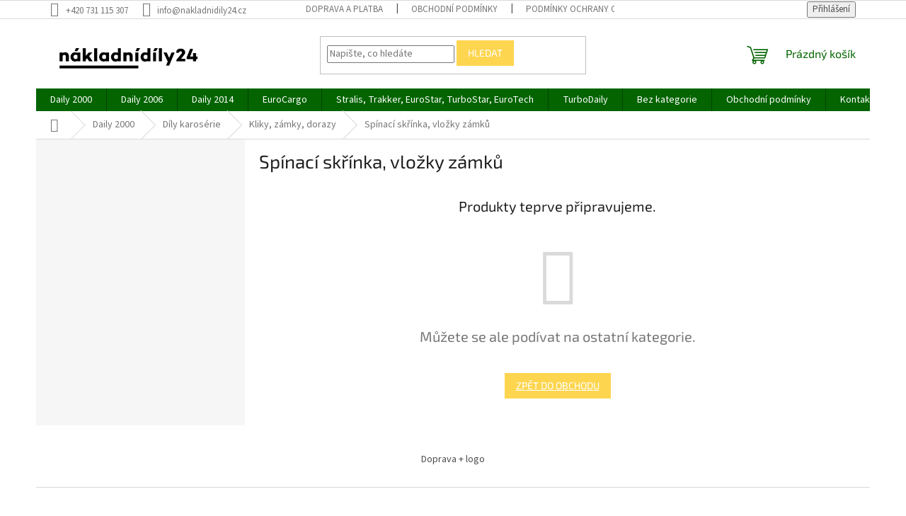

--- FILE ---
content_type: text/html; charset=utf-8
request_url: https://www.nakladnidily24.cz/spinaci-skrinka--vlozky-zamku/
body_size: 18021
content:
<!doctype html><html lang="cs" dir="ltr" class="header-background-light external-fonts-loaded"><head><meta charset="utf-8" /><meta name="viewport" content="width=device-width,initial-scale=1" /><title>Spínací skřínka, vložky zámků</title><link rel="preconnect" href="https://cdn.myshoptet.com" /><link rel="dns-prefetch" href="https://cdn.myshoptet.com" /><link rel="preload" href="https://cdn.myshoptet.com/prj/dist/master/cms/libs/jquery/jquery-1.11.3.min.js" as="script" /><link href="https://cdn.myshoptet.com/prj/dist/master/cms/templates/frontend_templates/shared/css/font-face/source-sans-3.css" rel="stylesheet"><link href="https://cdn.myshoptet.com/prj/dist/master/cms/templates/frontend_templates/shared/css/font-face/exo-2.css" rel="stylesheet"><link href="https://cdn.myshoptet.com/prj/dist/master/shop/dist/font-shoptet-11.css.62c94c7785ff2cea73b2.css" rel="stylesheet"><script>
dataLayer = [];
dataLayer.push({'shoptet' : {
    "pageId": 1272,
    "pageType": "category",
    "currency": "CZK",
    "currencyInfo": {
        "decimalSeparator": ",",
        "exchangeRate": 1,
        "priceDecimalPlaces": 0,
        "symbol": "K\u010d",
        "symbolLeft": 0,
        "thousandSeparator": " "
    },
    "language": "cs",
    "projectId": 344633,
    "category": {
        "guid": "15c568ff-63cc-11ea-90ab-b8ca3a6a5ac4",
        "path": "Daily 2000 | D\u00edly karos\u00e9rie | Kliky, z\u00e1mky, dorazy | Sp\u00ednac\u00ed sk\u0159\u00ednka, vlo\u017eky z\u00e1mk\u016f",
        "parentCategoryGuid": "a884c18d-63c8-11ea-90ab-b8ca3a6a5ac4"
    },
    "cartInfo": {
        "id": null,
        "freeShipping": false,
        "freeShippingFrom": 5000,
        "leftToFreeGift": {
            "formattedPrice": "0 K\u010d",
            "priceLeft": 0
        },
        "freeGift": false,
        "leftToFreeShipping": {
            "priceLeft": 5000,
            "dependOnRegion": 0,
            "formattedPrice": "5 000 K\u010d"
        },
        "discountCoupon": [],
        "getNoBillingShippingPrice": {
            "withoutVat": 0,
            "vat": 0,
            "withVat": 0
        },
        "cartItems": [],
        "taxMode": "ORDINARY"
    },
    "cart": [],
    "customer": {
        "priceRatio": 1,
        "priceListId": 1,
        "groupId": null,
        "registered": false,
        "mainAccount": false
    }
}});
</script>
<meta property="og:type" content="website"><meta property="og:site_name" content="nakladnidily24.cz"><meta property="og:url" content="https://www.nakladnidily24.cz/spinaci-skrinka--vlozky-zamku/"><meta property="og:title" content="Spínací skřínka, vložky zámků"><meta name="author" content="Nakladnidily24.cz"><meta name="web_author" content="Shoptet.cz"><meta name="dcterms.rightsHolder" content="www.nakladnidily24.cz"><meta name="robots" content="index,follow"><meta property="og:image" content="https://cdn.myshoptet.com/usr/www.nakladnidily24.cz/user/logos/logo.png?t=1768531214"><meta property="og:description" content="Spínací skřínka, vložky zámků, Nakladnidily24.cz"><meta name="description" content="Spínací skřínka, vložky zámků, Nakladnidily24.cz"><meta name="google-site-verification" content="Og8guC-BMXj0Es2S83ZvoTgsyljPCdWKK5IOd8xLXi0"><style>:root {--color-primary: #036400;--color-primary-h: 118;--color-primary-s: 100%;--color-primary-l: 20%;--color-primary-hover: #036400;--color-primary-hover-h: 118;--color-primary-hover-s: 100%;--color-primary-hover-l: 20%;--color-secondary: #036400;--color-secondary-h: 118;--color-secondary-s: 100%;--color-secondary-l: 20%;--color-secondary-hover: #036400;--color-secondary-hover-h: 118;--color-secondary-hover-s: 100%;--color-secondary-hover-l: 20%;--color-tertiary: #fed54f;--color-tertiary-h: 46;--color-tertiary-s: 99%;--color-tertiary-l: 65%;--color-tertiary-hover: #fed54f;--color-tertiary-hover-h: 46;--color-tertiary-hover-s: 99%;--color-tertiary-hover-l: 65%;--color-header-background: #ffffff;--template-font: "Source Sans 3";--template-headings-font: "Exo 2";--header-background-url: none;--cookies-notice-background: #1A1937;--cookies-notice-color: #F8FAFB;--cookies-notice-button-hover: #f5f5f5;--cookies-notice-link-hover: #27263f;--templates-update-management-preview-mode-content: "Náhled aktualizací šablony je aktivní pro váš prohlížeč."}</style>
    
    <link href="https://cdn.myshoptet.com/prj/dist/master/shop/dist/main-11.less.fcb4a42d7bd8a71b7ee2.css" rel="stylesheet" />
                <link href="https://cdn.myshoptet.com/prj/dist/master/shop/dist/mobile-header-v1-11.less.1ee105d41b5f713c21aa.css" rel="stylesheet" />
    
    <script>var shoptet = shoptet || {};</script>
    <script src="https://cdn.myshoptet.com/prj/dist/master/shop/dist/main-3g-header.js.05f199e7fd2450312de2.js"></script>
<!-- User include --><!-- project html code header -->
<meta name="seznam-wmt" content="G7NY22tByQ4CHPq9JMV3bgzrAhpmAyeK" />
<!-- /User include --><link rel="shortcut icon" href="/favicon.ico" type="image/x-icon" /><link rel="canonical" href="https://www.nakladnidily24.cz/spinaci-skrinka--vlozky-zamku/" />    <!-- Global site tag (gtag.js) - Google Analytics -->
    <script async src="https://www.googletagmanager.com/gtag/js?id=G-0MKYLP6EKH"></script>
    <script>
        
        window.dataLayer = window.dataLayer || [];
        function gtag(){dataLayer.push(arguments);}
        

        
        gtag('js', new Date());

                gtag('config', 'UA-33729535-1', { 'groups': "UA" });
        
                gtag('config', 'G-0MKYLP6EKH', {"groups":"GA4","send_page_view":false,"content_group":"category","currency":"CZK","page_language":"cs"});
        
                gtag('config', 'AW-620056852');
        
        
        
        
        
                    gtag('event', 'page_view', {"send_to":"GA4","page_language":"cs","content_group":"category","currency":"CZK"});
        
        
        
        
        
        
        
        
        
        
        
        
        
        document.addEventListener('DOMContentLoaded', function() {
            if (typeof shoptet.tracking !== 'undefined') {
                for (var id in shoptet.tracking.bannersList) {
                    gtag('event', 'view_promotion', {
                        "send_to": "UA",
                        "promotions": [
                            {
                                "id": shoptet.tracking.bannersList[id].id,
                                "name": shoptet.tracking.bannersList[id].name,
                                "position": shoptet.tracking.bannersList[id].position
                            }
                        ]
                    });
                }
            }

            shoptet.consent.onAccept(function(agreements) {
                if (agreements.length !== 0) {
                    console.debug('gtag consent accept');
                    var gtagConsentPayload =  {
                        'ad_storage': agreements.includes(shoptet.config.cookiesConsentOptPersonalisation)
                            ? 'granted' : 'denied',
                        'analytics_storage': agreements.includes(shoptet.config.cookiesConsentOptAnalytics)
                            ? 'granted' : 'denied',
                                                                                                'ad_user_data': agreements.includes(shoptet.config.cookiesConsentOptPersonalisation)
                            ? 'granted' : 'denied',
                        'ad_personalization': agreements.includes(shoptet.config.cookiesConsentOptPersonalisation)
                            ? 'granted' : 'denied',
                        };
                    console.debug('update consent data', gtagConsentPayload);
                    gtag('consent', 'update', gtagConsentPayload);
                    dataLayer.push(
                        { 'event': 'update_consent' }
                    );
                }
            });
        });
    </script>
</head><body class="desktop id-1272 in-spinaci-skrinka--vlozky-zamku template-11 type-category multiple-columns-body columns-3 ums_forms_redesign--off ums_a11y_category_page--on ums_discussion_rating_forms--off ums_flags_display_unification--on ums_a11y_login--on mobile-header-version-1"><noscript>
    <style>
        #header {
            padding-top: 0;
            position: relative !important;
            top: 0;
        }
        .header-navigation {
            position: relative !important;
        }
        .overall-wrapper {
            margin: 0 !important;
        }
        body:not(.ready) {
            visibility: visible !important;
        }
    </style>
    <div class="no-javascript">
        <div class="no-javascript__title">Musíte změnit nastavení vašeho prohlížeče</div>
        <div class="no-javascript__text">Podívejte se na: <a href="https://www.google.com/support/bin/answer.py?answer=23852">Jak povolit JavaScript ve vašem prohlížeči</a>.</div>
        <div class="no-javascript__text">Pokud používáte software na blokování reklam, může být nutné povolit JavaScript z této stránky.</div>
        <div class="no-javascript__text">Děkujeme.</div>
    </div>
</noscript>

        <div id="fb-root"></div>
        <script>
            window.fbAsyncInit = function() {
                FB.init({
//                    appId            : 'your-app-id',
                    autoLogAppEvents : true,
                    xfbml            : true,
                    version          : 'v19.0'
                });
            };
        </script>
        <script async defer crossorigin="anonymous" src="https://connect.facebook.net/cs_CZ/sdk.js"></script><a href="#content" class="skip-link sr-only">Přejít na obsah</a><div class="overall-wrapper"><div class="user-action"><div class="container">
    <div class="user-action-in">
                    <div id="login" class="user-action-login popup-widget login-widget" role="dialog" aria-labelledby="loginHeading">
        <div class="popup-widget-inner">
                            <h2 id="loginHeading">Přihlášení k vašemu účtu</h2><div id="customerLogin"><form action="/action/Customer/Login/" method="post" id="formLoginIncluded" class="csrf-enabled formLogin" data-testid="formLogin"><input type="hidden" name="referer" value="" /><div class="form-group"><div class="input-wrapper email js-validated-element-wrapper no-label"><input type="email" name="email" class="form-control" autofocus placeholder="E-mailová adresa (např. jan@novak.cz)" data-testid="inputEmail" autocomplete="email" required /></div></div><div class="form-group"><div class="input-wrapper password js-validated-element-wrapper no-label"><input type="password" name="password" class="form-control" placeholder="Heslo" data-testid="inputPassword" autocomplete="current-password" required /><span class="no-display">Nemůžete vyplnit toto pole</span><input type="text" name="surname" value="" class="no-display" /></div></div><div class="form-group"><div class="login-wrapper"><button type="submit" class="btn btn-secondary btn-text btn-login" data-testid="buttonSubmit">Přihlásit se</button><div class="password-helper"><a href="/registrace/" data-testid="signup" rel="nofollow">Nová registrace</a><a href="/klient/zapomenute-heslo/" rel="nofollow">Zapomenuté heslo</a></div></div></div></form>
</div>                    </div>
    </div>

                            <div id="cart-widget" class="user-action-cart popup-widget cart-widget loader-wrapper" data-testid="popupCartWidget" role="dialog" aria-hidden="true">
    <div class="popup-widget-inner cart-widget-inner place-cart-here">
        <div class="loader-overlay">
            <div class="loader"></div>
        </div>
    </div>

    <div class="cart-widget-button">
        <a href="/kosik/" class="btn btn-conversion" id="continue-order-button" rel="nofollow" data-testid="buttonNextStep">Pokračovat do košíku</a>
    </div>
</div>
            </div>
</div>
</div><div class="top-navigation-bar" data-testid="topNavigationBar">

    <div class="container">

        <div class="top-navigation-contacts">
            <strong>Zákaznická podpora:</strong><a href="tel:+420731115307" class="project-phone" aria-label="Zavolat na +420731115307" data-testid="contactboxPhone"><span>+420 731 115 307</span></a><a href="mailto:info@nakladnidily24.cz" class="project-email" data-testid="contactboxEmail"><span>info@nakladnidily24.cz</span></a>        </div>

                            <div class="top-navigation-menu">
                <div class="top-navigation-menu-trigger"></div>
                <ul class="top-navigation-bar-menu">
                                            <li class="top-navigation-menu-item-27">
                            <a href="/doprava-a-platba/">Doprava a platba</a>
                        </li>
                                            <li class="top-navigation-menu-item-39">
                            <a href="/obchodni-podminky/">Obchodní podmínky</a>
                        </li>
                                            <li class="top-navigation-menu-item-691">
                            <a href="/podminky-ochrany-osobnich-udaju/">Podmínky ochrany osobních údajů </a>
                        </li>
                                    </ul>
                <ul class="top-navigation-bar-menu-helper"></ul>
            </div>
        
        <div class="top-navigation-tools">
            <div class="responsive-tools">
                <a href="#" class="toggle-window" data-target="search" aria-label="Hledat" data-testid="linkSearchIcon"></a>
                                                            <a href="#" class="toggle-window" data-target="login"></a>
                                                    <a href="#" class="toggle-window" data-target="navigation" aria-label="Menu" data-testid="hamburgerMenu"></a>
            </div>
                        <button class="top-nav-button top-nav-button-login toggle-window" type="button" data-target="login" aria-haspopup="dialog" aria-controls="login" aria-expanded="false" data-testid="signin"><span>Přihlášení</span></button>        </div>

    </div>

</div>
<header id="header"><div class="container navigation-wrapper">
    <div class="header-top">
        <div class="site-name-wrapper">
            <div class="site-name"><a href="/" data-testid="linkWebsiteLogo"><img src="https://cdn.myshoptet.com/usr/www.nakladnidily24.cz/user/logos/logo.png" alt="Nakladnidily24.cz" fetchpriority="low" /></a></div>        </div>
        <div class="search" itemscope itemtype="https://schema.org/WebSite">
            <meta itemprop="headline" content="Spínací skřínka, vložky zámků"/><meta itemprop="url" content="https://www.nakladnidily24.cz"/><meta itemprop="text" content="Spínací skřínka, vložky zámků, Nakladnidily24.cz"/>            <form action="/action/ProductSearch/prepareString/" method="post"
    id="formSearchForm" class="search-form compact-form js-search-main"
    itemprop="potentialAction" itemscope itemtype="https://schema.org/SearchAction" data-testid="searchForm">
    <fieldset>
        <meta itemprop="target"
            content="https://www.nakladnidily24.cz/vyhledavani/?string={string}"/>
        <input type="hidden" name="language" value="cs"/>
        
            
<input
    type="search"
    name="string"
        class="query-input form-control search-input js-search-input"
    placeholder="Napište, co hledáte"
    autocomplete="off"
    required
    itemprop="query-input"
    aria-label="Vyhledávání"
    data-testid="searchInput"
>
            <button type="submit" class="btn btn-default" data-testid="searchBtn">Hledat</button>
        
    </fieldset>
</form>
        </div>
        <div class="navigation-buttons">
                
    <a href="/kosik/" class="btn btn-icon toggle-window cart-count" data-target="cart" data-hover="true" data-redirect="true" data-testid="headerCart" rel="nofollow" aria-haspopup="dialog" aria-expanded="false" aria-controls="cart-widget">
        
                <span class="sr-only">Nákupní košík</span>
        
            <span class="cart-price visible-lg-inline-block" data-testid="headerCartPrice">
                                    Prázdný košík                            </span>
        
    
            </a>
        </div>
    </div>
    <nav id="navigation" aria-label="Hlavní menu" data-collapsible="true"><div class="navigation-in menu"><ul class="menu-level-1" role="menubar" data-testid="headerMenuItems"><li class="menu-item-693 ext" role="none"><a href="/daily-2000/" data-testid="headerMenuItem" role="menuitem" aria-haspopup="true" aria-expanded="false"><b>Daily 2000</b><span class="submenu-arrow"></span></a><ul class="menu-level-2" aria-label="Daily 2000" tabindex="-1" role="menu"><li class="menu-item-708 has-third-level" role="none"><a href="/brzdovy-system/" class="menu-image" data-testid="headerMenuItem" tabindex="-1" aria-hidden="true"><img src="data:image/svg+xml,%3Csvg%20width%3D%22140%22%20height%3D%22100%22%20xmlns%3D%22http%3A%2F%2Fwww.w3.org%2F2000%2Fsvg%22%3E%3C%2Fsvg%3E" alt="" aria-hidden="true" width="140" height="100"  data-src="https://cdn.myshoptet.com/usr/www.nakladnidily24.cz/user/categories/thumb/120_brzdovy-trmen-iveco-daily-35s-zadni--pravy.jpg" fetchpriority="low" /></a><div><a href="/brzdovy-system/" data-testid="headerMenuItem" role="menuitem"><span>Brzdový systém</span></a>
                                                    <ul class="menu-level-3" role="menu">
                                                                    <li class="menu-item-828" role="none">
                                        <a href="/brzdove-desticky/" data-testid="headerMenuItem" role="menuitem">
                                            Brzdové destičky</a>,                                    </li>
                                                                    <li class="menu-item-831" role="none">
                                        <a href="/brzdove-kotouce/" data-testid="headerMenuItem" role="menuitem">
                                            Brzdové kotouče</a>,                                    </li>
                                                                    <li class="menu-item-834" role="none">
                                        <a href="/rucni-brzda/" data-testid="headerMenuItem" role="menuitem">
                                            Ruční brzda</a>,                                    </li>
                                                                    <li class="menu-item-837" role="none">
                                        <a href="/trmeny-a-opravne-sady/" data-testid="headerMenuItem" role="menuitem">
                                            Třmeny a opravné sady</a>,                                    </li>
                                                                    <li class="menu-item-840" role="none">
                                        <a href="/brzdova-hydraulika/" data-testid="headerMenuItem" role="menuitem">
                                            Brzdová hydraulika</a>,                                    </li>
                                                                    <li class="menu-item-843" role="none">
                                        <a href="/prislusenstvi-brzd/" data-testid="headerMenuItem" role="menuitem">
                                            Příslušenství brzd</a>                                    </li>
                                                            </ul>
                        </div></li><li class="menu-item-711 has-third-level" role="none"><a href="/motorove-dily/" class="menu-image" data-testid="headerMenuItem" tabindex="-1" aria-hidden="true"><img src="data:image/svg+xml,%3Csvg%20width%3D%22140%22%20height%3D%22100%22%20xmlns%3D%22http%3A%2F%2Fwww.w3.org%2F2000%2Fsvg%22%3E%3C%2Fsvg%3E" alt="" aria-hidden="true" width="140" height="100"  data-src="https://cdn.myshoptet.com/usr/www.nakladnidily24.cz/user/categories/thumb/5082_kladka-rozvodoveho-remene-iveco-daily--fiat-ducato-2-3-vodici.jpg" fetchpriority="low" /></a><div><a href="/motorove-dily/" data-testid="headerMenuItem" role="menuitem"><span>Motorové díly</span></a>
                                                    <ul class="menu-level-3" role="menu">
                                                                    <li class="menu-item-846" role="none">
                                        <a href="/filtry/" data-testid="headerMenuItem" role="menuitem">
                                            Filtry</a>,                                    </li>
                                                                    <li class="menu-item-849" role="none">
                                        <a href="/remeny-prislusenstvi/" data-testid="headerMenuItem" role="menuitem">
                                            Řemeny příslušenství</a>,                                    </li>
                                                                    <li class="menu-item-852" role="none">
                                        <a href="/rozvody--kladky/" data-testid="headerMenuItem" role="menuitem">
                                            Rozvody, kladky</a>,                                    </li>
                                                                    <li class="menu-item-855" role="none">
                                        <a href="/tesneni-hlavy-valcu/" data-testid="headerMenuItem" role="menuitem">
                                            Těsnění hlavy válců</a>,                                    </li>
                                                                    <li class="menu-item-858" role="none">
                                        <a href="/vahadla-a-ventily/" data-testid="headerMenuItem" role="menuitem">
                                            Vahadla a ventily</a>,                                    </li>
                                                                    <li class="menu-item-861" role="none">
                                        <a href="/olejovy-system/" data-testid="headerMenuItem" role="menuitem">
                                            Olejový systém</a>,                                    </li>
                                                                    <li class="menu-item-864" role="none">
                                        <a href="/tesneni-bloku-motoru/" data-testid="headerMenuItem" role="menuitem">
                                            Těsnění bloku motoru</a>,                                    </li>
                                                                    <li class="menu-item-867" role="none">
                                        <a href="/pisty--ojnice--loziska/" data-testid="headerMenuItem" role="menuitem">
                                            Písty, ojnice, ložiska</a>,                                    </li>
                                                                    <li class="menu-item-870" role="none">
                                        <a href="/prislusenstvi-motoru/" data-testid="headerMenuItem" role="menuitem">
                                            Příslušenství motoru</a>                                    </li>
                                                            </ul>
                        </div></li><li class="menu-item-714 has-third-level" role="none"><a href="/palivo--turbo--vyfuk/" class="menu-image" data-testid="headerMenuItem" tabindex="-1" aria-hidden="true"><img src="data:image/svg+xml,%3Csvg%20width%3D%22140%22%20height%3D%22100%22%20xmlns%3D%22http%3A%2F%2Fwww.w3.org%2F2000%2Fsvg%22%3E%3C%2Fsvg%3E" alt="" aria-hidden="true" width="140" height="100"  data-src="https://cdn.myshoptet.com/usr/www.nakladnidily24.cz/user/categories/thumb/447_turbodmychadlo-iveco-daily-3-0-s-c17-euro3.jpg" fetchpriority="low" /></a><div><a href="/palivo--turbo--vyfuk/" data-testid="headerMenuItem" role="menuitem"><span>Palivo, turbo, výfuk</span></a>
                                                    <ul class="menu-level-3" role="menu">
                                                                    <li class="menu-item-873" role="none">
                                        <a href="/vstrikovani-paliva/" data-testid="headerMenuItem" role="menuitem">
                                            Vstřikování paliva</a>,                                    </li>
                                                                    <li class="menu-item-876" role="none">
                                        <a href="/doprava-paliva-nadrz/" data-testid="headerMenuItem" role="menuitem">
                                            Doprava paliva + nádrž</a>,                                    </li>
                                                                    <li class="menu-item-879" role="none">
                                        <a href="/rizeni-motoru-a-senzory/" data-testid="headerMenuItem" role="menuitem">
                                            Řízení motoru a senzory</a>,                                    </li>
                                                                    <li class="menu-item-882" role="none">
                                        <a href="/privod-vzduchu/" data-testid="headerMenuItem" role="menuitem">
                                            Přívod vzduchu</a>,                                    </li>
                                                                    <li class="menu-item-885" role="none">
                                        <a href="/turbodmychadlo/" data-testid="headerMenuItem" role="menuitem">
                                            Turbodmychadlo</a>,                                    </li>
                                                                    <li class="menu-item-888" role="none">
                                        <a href="/vyfuk--trubky--drzaky/" data-testid="headerMenuItem" role="menuitem">
                                            Výfuk, trubky, držáky</a>                                    </li>
                                                            </ul>
                        </div></li><li class="menu-item-717 has-third-level" role="none"><a href="/prenos-sily/" class="menu-image" data-testid="headerMenuItem" tabindex="-1" aria-hidden="true"><img src="data:image/svg+xml,%3Csvg%20width%3D%22140%22%20height%3D%22100%22%20xmlns%3D%22http%3A%2F%2Fwww.w3.org%2F2000%2Fsvg%22%3E%3C%2Fsvg%3E" alt="" aria-hidden="true" width="140" height="100"  data-src="https://cdn.myshoptet.com/usr/www.nakladnidily24.cz/user/categories/thumb/clutch-1611955.jpg" fetchpriority="low" /></a><div><a href="/prenos-sily/" data-testid="headerMenuItem" role="menuitem"><span>Přenos síly</span></a>
                                                    <ul class="menu-level-3" role="menu">
                                                                    <li class="menu-item-891" role="none">
                                        <a href="/spojka/" data-testid="headerMenuItem" role="menuitem">
                                            Spojka</a>,                                    </li>
                                                                    <li class="menu-item-894" role="none">
                                        <a href="/ovladani-spojky/" data-testid="headerMenuItem" role="menuitem">
                                            Ovládání spojky</a>,                                    </li>
                                                                    <li class="menu-item-897" role="none">
                                        <a href="/prevodovka/" data-testid="headerMenuItem" role="menuitem">
                                            Převodovka</a>,                                    </li>
                                                                    <li class="menu-item-900" role="none">
                                        <a href="/kardan--ulozeni-kardanu/" data-testid="headerMenuItem" role="menuitem">
                                            Kardan, uložení kardanu</a>,                                    </li>
                                                                    <li class="menu-item-903" role="none">
                                        <a href="/diferencial-a-dily/" data-testid="headerMenuItem" role="menuitem">
                                            Diferenciál a díly</a>,                                    </li>
                                                                    <li class="menu-item-906" role="none">
                                        <a href="/poloosy-a-naboje/" data-testid="headerMenuItem" role="menuitem">
                                            Poloosy a náboje</a>                                    </li>
                                                            </ul>
                        </div></li><li class="menu-item-720 has-third-level" role="none"><a href="/elektrodily/" class="menu-image" data-testid="headerMenuItem" tabindex="-1" aria-hidden="true"><img src="data:image/svg+xml,%3Csvg%20width%3D%22140%22%20height%3D%22100%22%20xmlns%3D%22http%3A%2F%2Fwww.w3.org%2F2000%2Fsvg%22%3E%3C%2Fsvg%3E" alt="" aria-hidden="true" width="140" height="100"  data-src="https://cdn.myshoptet.com/usr/www.nakladnidily24.cz/user/categories/thumb/h-preview-1.jpg" fetchpriority="low" /></a><div><a href="/elektrodily/" data-testid="headerMenuItem" role="menuitem"><span>Elektrodíly</span></a>
                                                    <ul class="menu-level-3" role="menu">
                                                                    <li class="menu-item-909" role="none">
                                        <a href="/startery-a-alternatory/" data-testid="headerMenuItem" role="menuitem">
                                            Startéry a alternátory</a>,                                    </li>
                                                                    <li class="menu-item-912" role="none">
                                        <a href="/akumulator-a-kontakty/" data-testid="headerMenuItem" role="menuitem">
                                            Akumulátor a kontakty</a>,                                    </li>
                                                                    <li class="menu-item-915" role="none">
                                        <a href="/zhavice/" data-testid="headerMenuItem" role="menuitem">
                                            Žhaviče</a>,                                    </li>
                                                                    <li class="menu-item-918" role="none">
                                        <a href="/prepinace-a-vypinace/" data-testid="headerMenuItem" role="menuitem">
                                            Přepínače a vypínače</a>,                                    </li>
                                                                    <li class="menu-item-921" role="none">
                                        <a href="/ovladace-a-kontakty/" data-testid="headerMenuItem" role="menuitem">
                                            Ovladače a kontakty</a>,                                    </li>
                                                                    <li class="menu-item-924" role="none">
                                        <a href="/anteny-a-houkacky/" data-testid="headerMenuItem" role="menuitem">
                                            Antény a houkačky</a>,                                    </li>
                                                                    <li class="menu-item-927" role="none">
                                        <a href="/ostatni/" data-testid="headerMenuItem" role="menuitem">
                                            Ostatní</a>                                    </li>
                                                            </ul>
                        </div></li><li class="menu-item-723 has-third-level" role="none"><a href="/chlazeni-a-topeni/" class="menu-image" data-testid="headerMenuItem" tabindex="-1" aria-hidden="true"><img src="data:image/svg+xml,%3Csvg%20width%3D%22140%22%20height%3D%22100%22%20xmlns%3D%22http%3A%2F%2Fwww.w3.org%2F2000%2Fsvg%22%3E%3C%2Fsvg%3E" alt="" aria-hidden="true" width="140" height="100"  data-src="https://cdn.myshoptet.com/usr/www.nakladnidily24.cz/user/categories/thumb/3453_vrtule-chlazeni-eurocargo.jpg" fetchpriority="low" /></a><div><a href="/chlazeni-a-topeni/" data-testid="headerMenuItem" role="menuitem"><span>Chlazení a topení</span></a>
                                                    <ul class="menu-level-3" role="menu">
                                                                    <li class="menu-item-930" role="none">
                                        <a href="/chladic-a-expanzni-nadrz/" data-testid="headerMenuItem" role="menuitem">
                                            Chladič a expanzní nádrž</a>,                                    </li>
                                                                    <li class="menu-item-933" role="none">
                                        <a href="/hadice-a-trubky-vody/" data-testid="headerMenuItem" role="menuitem">
                                            Hadice a trubky vody</a>,                                    </li>
                                                                    <li class="menu-item-936" role="none">
                                        <a href="/vodni-pumpa-a-ventilator/" data-testid="headerMenuItem" role="menuitem">
                                            Vodní pumpa a ventilátor</a>,                                    </li>
                                                                    <li class="menu-item-939" role="none">
                                        <a href="/termostat-a-spinac/" data-testid="headerMenuItem" role="menuitem">
                                            Termostat a spínač</a>,                                    </li>
                                                                    <li class="menu-item-942" role="none">
                                        <a href="/ventilator-topeni/" data-testid="headerMenuItem" role="menuitem">
                                            Ventilátor topení</a>,                                    </li>
                                                                    <li class="menu-item-945" role="none">
                                        <a href="/radiator-topeni/" data-testid="headerMenuItem" role="menuitem">
                                            Radiátor topení</a>,                                    </li>
                                                                    <li class="menu-item-948" role="none">
                                        <a href="/klimatizace/" data-testid="headerMenuItem" role="menuitem">
                                            Klimatizace</a>                                    </li>
                                                            </ul>
                        </div></li><li class="menu-item-726 has-third-level" role="none"><a href="/dily-karoserie/" class="menu-image" data-testid="headerMenuItem" tabindex="-1" aria-hidden="true"><img src="data:image/svg+xml,%3Csvg%20width%3D%22140%22%20height%3D%22100%22%20xmlns%3D%22http%3A%2F%2Fwww.w3.org%2F2000%2Fsvg%22%3E%3C%2Fsvg%3E" alt="" aria-hidden="true" width="140" height="100"  data-src="https://cdn.myshoptet.com/usr/www.nakladnidily24.cz/user/categories/thumb/1074_pozicni-svetlo-iveco-daily--stralis--fiat-ducato-oranzove-1.jpg" fetchpriority="low" /></a><div><a href="/dily-karoserie/" data-testid="headerMenuItem" role="menuitem"><span>Díly karosérie</span></a>
                                                    <ul class="menu-level-3" role="menu">
                                                                    <li class="menu-item-951" role="none">
                                        <a href="/plechy-a-plasty/" data-testid="headerMenuItem" role="menuitem">
                                            Plechy a plasty</a>,                                    </li>
                                                                    <li class="menu-item-954" role="none">
                                        <a href="/svetla-a-blinkry/" data-testid="headerMenuItem" role="menuitem">
                                            Světla a blinkry</a>,                                    </li>
                                                                    <li class="menu-item-957" role="none">
                                        <a href="/kliky--zamky--dorazy/" data-testid="headerMenuItem" role="menuitem">
                                            Kliky, zámky, dorazy</a>,                                    </li>
                                                                    <li class="menu-item-960" role="none">
                                        <a href="/zrcatka-a-skla-zrcatek/" data-testid="headerMenuItem" role="menuitem">
                                            Zrcátka a skla zrcátek</a>,                                    </li>
                                                                    <li class="menu-item-963" role="none">
                                        <a href="/stahovacky-oken-a-skla/" data-testid="headerMenuItem" role="menuitem">
                                            Stahovačky oken a skla</a>,                                    </li>
                                                                    <li class="menu-item-966" role="none">
                                        <a href="/silentbloky-kabiny/" data-testid="headerMenuItem" role="menuitem">
                                            Silentbloky kabiny</a>,                                    </li>
                                                                    <li class="menu-item-969" role="none">
                                        <a href="/sterace-a-ostrikovace/" data-testid="headerMenuItem" role="menuitem">
                                            Stěrače a ostřikovače</a>                                    </li>
                                                            </ul>
                        </div></li><li class="menu-item-729 has-third-level" role="none"><a href="/napravy-a-pruzeni/" class="menu-image" data-testid="headerMenuItem" tabindex="-1" aria-hidden="true"><img src="data:image/svg+xml,%3Csvg%20width%3D%22140%22%20height%3D%22100%22%20xmlns%3D%22http%3A%2F%2Fwww.w3.org%2F2000%2Fsvg%22%3E%3C%2Fsvg%3E" alt="" aria-hidden="true" width="140" height="100"  data-src="https://cdn.myshoptet.com/usr/www.nakladnidily24.cz/user/categories/thumb/5190_cep-rizeni-iveco-stralis--trakker-levy-zavit.jpg" fetchpriority="low" /></a><div><a href="/napravy-a-pruzeni/" data-testid="headerMenuItem" role="menuitem"><span>Nápravy a pružení</span></a>
                                                    <ul class="menu-level-3" role="menu">
                                                                    <li class="menu-item-972" role="none">
                                        <a href="/rizeni--cepy--tahla/" data-testid="headerMenuItem" role="menuitem">
                                            Řízení, čepy, táhla</a>,                                    </li>
                                                                    <li class="menu-item-975" role="none">
                                        <a href="/loziska-a-naboje-kol/" data-testid="headerMenuItem" role="menuitem">
                                            Ložiska a náboje kol</a>,                                    </li>
                                                                    <li class="menu-item-978" role="none">
                                        <a href="/ramena-a-cepy-ramen/" data-testid="headerMenuItem" role="menuitem">
                                            Ramena a čepy ramen</a>,                                    </li>
                                                                    <li class="menu-item-981" role="none">
                                        <a href="/disky-a-puklice/" data-testid="headerMenuItem" role="menuitem">
                                            Disky a puklice</a>,                                    </li>
                                                                    <li class="menu-item-984" role="none">
                                        <a href="/pera--torzni-tyce--pouzdra/" data-testid="headerMenuItem" role="menuitem">
                                            Pera, torzní tyče, pouzdra</a>,                                    </li>
                                                                    <li class="menu-item-987" role="none">
                                        <a href="/stabilizator-a-silentbloky/" data-testid="headerMenuItem" role="menuitem">
                                            Stabilizátor a silentbloky</a>,                                    </li>
                                                                    <li class="menu-item-990" role="none">
                                        <a href="/tlumice-a-dorazy/" data-testid="headerMenuItem" role="menuitem">
                                            Tlumiče a dorazy</a>                                    </li>
                                                            </ul>
                        </div></li></ul></li>
<li class="menu-item-696 ext" role="none"><a href="/daily-2006/" data-testid="headerMenuItem" role="menuitem" aria-haspopup="true" aria-expanded="false"><b>Daily 2006</b><span class="submenu-arrow"></span></a><ul class="menu-level-2" aria-label="Daily 2006" tabindex="-1" role="menu"><li class="menu-item-732 has-third-level" role="none"><a href="/brzdovy-system-2/" class="menu-image" data-testid="headerMenuItem" tabindex="-1" aria-hidden="true"><img src="data:image/svg+xml,%3Csvg%20width%3D%22140%22%20height%3D%22100%22%20xmlns%3D%22http%3A%2F%2Fwww.w3.org%2F2000%2Fsvg%22%3E%3C%2Fsvg%3E" alt="" aria-hidden="true" width="140" height="100"  data-src="https://cdn.myshoptet.com/usr/www.nakladnidily24.cz/user/categories/thumb/120_brzdovy-trmen-iveco-daily-35s-zadni--pravy-1.jpg" fetchpriority="low" /></a><div><a href="/brzdovy-system-2/" data-testid="headerMenuItem" role="menuitem"><span>Brzdový systém</span></a>
                                                    <ul class="menu-level-3" role="menu">
                                                                    <li class="menu-item-1353" role="none">
                                        <a href="/brzdove-desticky-2/" data-testid="headerMenuItem" role="menuitem">
                                            Brzdové destičky</a>,                                    </li>
                                                                    <li class="menu-item-1356" role="none">
                                        <a href="/brzdove-kotouce-2/" data-testid="headerMenuItem" role="menuitem">
                                            Brzdové kotouče</a>,                                    </li>
                                                                    <li class="menu-item-1359" role="none">
                                        <a href="/rucni-brzda-2/" data-testid="headerMenuItem" role="menuitem">
                                            Ruční brzda</a>,                                    </li>
                                                                    <li class="menu-item-1362" role="none">
                                        <a href="/trmeny-a-opravne-sady-2/" data-testid="headerMenuItem" role="menuitem">
                                            Třmeny a opravné sady</a>,                                    </li>
                                                                    <li class="menu-item-1365" role="none">
                                        <a href="/brzdova-hydraulika-2/" data-testid="headerMenuItem" role="menuitem">
                                            Brzdová hydraulika</a>,                                    </li>
                                                                    <li class="menu-item-1368" role="none">
                                        <a href="/prislusenstvi-brzd-2/" data-testid="headerMenuItem" role="menuitem">
                                            Příslušenství brzd</a>                                    </li>
                                                            </ul>
                        </div></li><li class="menu-item-735 has-third-level" role="none"><a href="/motorove-dily-2/" class="menu-image" data-testid="headerMenuItem" tabindex="-1" aria-hidden="true"><img src="data:image/svg+xml,%3Csvg%20width%3D%22140%22%20height%3D%22100%22%20xmlns%3D%22http%3A%2F%2Fwww.w3.org%2F2000%2Fsvg%22%3E%3C%2Fsvg%3E" alt="" aria-hidden="true" width="140" height="100"  data-src="https://cdn.myshoptet.com/usr/www.nakladnidily24.cz/user/categories/thumb/5082_kladka-rozvodoveho-remene-iveco-daily--fiat-ducato-2-3-vodici-1.jpg" fetchpriority="low" /></a><div><a href="/motorove-dily-2/" data-testid="headerMenuItem" role="menuitem"><span>Motorové díly</span></a>
                                                    <ul class="menu-level-3" role="menu">
                                                                    <li class="menu-item-1425" role="none">
                                        <a href="/filtry-2/" data-testid="headerMenuItem" role="menuitem">
                                            Filtry</a>,                                    </li>
                                                                    <li class="menu-item-1428" role="none">
                                        <a href="/remeny-prislusenstvi-2/" data-testid="headerMenuItem" role="menuitem">
                                            Řemeny příslušenství</a>,                                    </li>
                                                                    <li class="menu-item-1431" role="none">
                                        <a href="/rozvody--kladky--retezy/" data-testid="headerMenuItem" role="menuitem">
                                            Rozvody, kladky, řetězy</a>,                                    </li>
                                                                    <li class="menu-item-1434" role="none">
                                        <a href="/tesneni-hlavy-valcu-2/" data-testid="headerMenuItem" role="menuitem">
                                            Těsnění hlavy válců</a>,                                    </li>
                                                                    <li class="menu-item-1437" role="none">
                                        <a href="/vahadla-a-ventily-2/" data-testid="headerMenuItem" role="menuitem">
                                            Vahadla a ventily</a>,                                    </li>
                                                                    <li class="menu-item-1440" role="none">
                                        <a href="/olejovy-system-2/" data-testid="headerMenuItem" role="menuitem">
                                            Olejový systém</a>,                                    </li>
                                                                    <li class="menu-item-1443" role="none">
                                        <a href="/tesneni-bloku-motoru-2/" data-testid="headerMenuItem" role="menuitem">
                                            Těsnění bloku motoru</a>,                                    </li>
                                                                    <li class="menu-item-1446" role="none">
                                        <a href="/pisty--ojnice--loziska-2/" data-testid="headerMenuItem" role="menuitem">
                                            Písty, ojnice, ložiska</a>,                                    </li>
                                                                    <li class="menu-item-1449" role="none">
                                        <a href="/prislusenstvi-motoru-2/" data-testid="headerMenuItem" role="menuitem">
                                            Příslušenství motoru</a>                                    </li>
                                                            </ul>
                        </div></li><li class="menu-item-738 has-third-level" role="none"><a href="/palivo--turbo--vyfuk-2/" class="menu-image" data-testid="headerMenuItem" tabindex="-1" aria-hidden="true"><img src="data:image/svg+xml,%3Csvg%20width%3D%22140%22%20height%3D%22100%22%20xmlns%3D%22http%3A%2F%2Fwww.w3.org%2F2000%2Fsvg%22%3E%3C%2Fsvg%3E" alt="" aria-hidden="true" width="140" height="100"  data-src="https://cdn.myshoptet.com/usr/www.nakladnidily24.cz/user/categories/thumb/447_turbodmychadlo-iveco-daily-3-0-s-c17-euro3-1.jpg" fetchpriority="low" /></a><div><a href="/palivo--turbo--vyfuk-2/" data-testid="headerMenuItem" role="menuitem"><span>Palivo, turbo, výfuk</span></a>
                                                    <ul class="menu-level-3" role="menu">
                                                                    <li class="menu-item-1506" role="none">
                                        <a href="/vstrikovani-paliva-2/" data-testid="headerMenuItem" role="menuitem">
                                            Vstřikování paliva</a>,                                    </li>
                                                                    <li class="menu-item-1509" role="none">
                                        <a href="/doprava-paliva-nadrz-2/" data-testid="headerMenuItem" role="menuitem">
                                            Doprava paliva + nádrž</a>,                                    </li>
                                                                    <li class="menu-item-1512" role="none">
                                        <a href="/egr--klapky-a-rizeni-motoru/" data-testid="headerMenuItem" role="menuitem">
                                            EGR, klapky a řízení motoru</a>,                                    </li>
                                                                    <li class="menu-item-1515" role="none">
                                        <a href="/privod-vzduchu-2/" data-testid="headerMenuItem" role="menuitem">
                                            Přívod vzduchu</a>,                                    </li>
                                                                    <li class="menu-item-1518" role="none">
                                        <a href="/turbodmychadlo-2/" data-testid="headerMenuItem" role="menuitem">
                                            Turbodmychadlo</a>,                                    </li>
                                                                    <li class="menu-item-1521" role="none">
                                        <a href="/vyfukovy-system/" data-testid="headerMenuItem" role="menuitem">
                                            Výfukový systém</a>                                    </li>
                                                            </ul>
                        </div></li><li class="menu-item-741 has-third-level" role="none"><a href="/prenos-sily-2/" class="menu-image" data-testid="headerMenuItem" tabindex="-1" aria-hidden="true"><img src="data:image/svg+xml,%3Csvg%20width%3D%22140%22%20height%3D%22100%22%20xmlns%3D%22http%3A%2F%2Fwww.w3.org%2F2000%2Fsvg%22%3E%3C%2Fsvg%3E" alt="" aria-hidden="true" width="140" height="100"  data-src="https://cdn.myshoptet.com/usr/www.nakladnidily24.cz/user/categories/thumb/clutch-1611955-1.jpg" fetchpriority="low" /></a><div><a href="/prenos-sily-2/" data-testid="headerMenuItem" role="menuitem"><span>Přenos síly</span></a>
                                                    <ul class="menu-level-3" role="menu">
                                                                    <li class="menu-item-1551" role="none">
                                        <a href="/spojka-2/" data-testid="headerMenuItem" role="menuitem">
                                            Spojka</a>,                                    </li>
                                                                    <li class="menu-item-1554" role="none">
                                        <a href="/ovladani-spojky-2/" data-testid="headerMenuItem" role="menuitem">
                                            Ovládání spojky</a>,                                    </li>
                                                                    <li class="menu-item-1557" role="none">
                                        <a href="/prevodovka-2/" data-testid="headerMenuItem" role="menuitem">
                                            Převodovka</a>,                                    </li>
                                                                    <li class="menu-item-1560" role="none">
                                        <a href="/kardan--stredova-loziska/" data-testid="headerMenuItem" role="menuitem">
                                            Kardan, středová ložiska</a>,                                    </li>
                                                                    <li class="menu-item-1563" role="none">
                                        <a href="/diferencial-a-dily-2/" data-testid="headerMenuItem" role="menuitem">
                                            Diferenciál a díly</a>,                                    </li>
                                                                    <li class="menu-item-1566" role="none">
                                        <a href="/poloosy-a-naboje-2/" data-testid="headerMenuItem" role="menuitem">
                                            Poloosy a náboje</a>                                    </li>
                                                            </ul>
                        </div></li><li class="menu-item-744 has-third-level" role="none"><a href="/elektrodily-2/" class="menu-image" data-testid="headerMenuItem" tabindex="-1" aria-hidden="true"><img src="data:image/svg+xml,%3Csvg%20width%3D%22140%22%20height%3D%22100%22%20xmlns%3D%22http%3A%2F%2Fwww.w3.org%2F2000%2Fsvg%22%3E%3C%2Fsvg%3E" alt="" aria-hidden="true" width="140" height="100"  data-src="https://cdn.myshoptet.com/usr/www.nakladnidily24.cz/user/categories/thumb/h-preview-2.jpg" fetchpriority="low" /></a><div><a href="/elektrodily-2/" data-testid="headerMenuItem" role="menuitem"><span>Elektrodíly</span></a>
                                                    <ul class="menu-level-3" role="menu">
                                                                    <li class="menu-item-1593" role="none">
                                        <a href="/startery-a-alternatory-2/" data-testid="headerMenuItem" role="menuitem">
                                            Startéry a alternátory</a>,                                    </li>
                                                                    <li class="menu-item-1596" role="none">
                                        <a href="/baterie-a-kontakty/" data-testid="headerMenuItem" role="menuitem">
                                            Baterie a kontakty</a>,                                    </li>
                                                                    <li class="menu-item-1599" role="none">
                                        <a href="/zhavice-2/" data-testid="headerMenuItem" role="menuitem">
                                            Žhaviče</a>,                                    </li>
                                                                    <li class="menu-item-1602" role="none">
                                        <a href="/prepinace-a-vypinace-2/" data-testid="headerMenuItem" role="menuitem">
                                            Přepínače a vypínače</a>,                                    </li>
                                                                    <li class="menu-item-1605" role="none">
                                        <a href="/ovladace-a-kontakty-2/" data-testid="headerMenuItem" role="menuitem">
                                            Ovladače a kontakty</a>,                                    </li>
                                                                    <li class="menu-item-1608" role="none">
                                        <a href="/houkacka-a-ostatni/" data-testid="headerMenuItem" role="menuitem">
                                            Houkačka a ostatní</a>                                    </li>
                                                            </ul>
                        </div></li><li class="menu-item-747 has-third-level" role="none"><a href="/chlazeni-a-topeni-2/" class="menu-image" data-testid="headerMenuItem" tabindex="-1" aria-hidden="true"><img src="data:image/svg+xml,%3Csvg%20width%3D%22140%22%20height%3D%22100%22%20xmlns%3D%22http%3A%2F%2Fwww.w3.org%2F2000%2Fsvg%22%3E%3C%2Fsvg%3E" alt="" aria-hidden="true" width="140" height="100"  data-src="https://cdn.myshoptet.com/usr/www.nakladnidily24.cz/user/categories/thumb/3453_vrtule-chlazeni-eurocargo-1.jpg" fetchpriority="low" /></a><div><a href="/chlazeni-a-topeni-2/" data-testid="headerMenuItem" role="menuitem"><span>Chlazení a topení</span></a>
                                                    <ul class="menu-level-3" role="menu">
                                                                    <li class="menu-item-1617" role="none">
                                        <a href="/chladic-a-expanzni-nadrz-2/" data-testid="headerMenuItem" role="menuitem">
                                            Chladič a expanzní nádrž</a>,                                    </li>
                                                                    <li class="menu-item-1620" role="none">
                                        <a href="/hadice-a-trubky-vody-2/" data-testid="headerMenuItem" role="menuitem">
                                            Hadice a trubky vody</a>,                                    </li>
                                                                    <li class="menu-item-1623" role="none">
                                        <a href="/vodni-pumpa-a-ventilator-2/" data-testid="headerMenuItem" role="menuitem">
                                            Vodní pumpa a ventilátor</a>,                                    </li>
                                                                    <li class="menu-item-1626" role="none">
                                        <a href="/termostat-a-spinac-2/" data-testid="headerMenuItem" role="menuitem">
                                            Termostat a spínač</a>,                                    </li>
                                                                    <li class="menu-item-1629" role="none">
                                        <a href="/ventilator-topeni-2/" data-testid="headerMenuItem" role="menuitem">
                                            Ventilátor topení</a>,                                    </li>
                                                                    <li class="menu-item-1632" role="none">
                                        <a href="/radiator-topeni-2/" data-testid="headerMenuItem" role="menuitem">
                                            Radiátor topení</a>,                                    </li>
                                                                    <li class="menu-item-1635" role="none">
                                        <a href="/klimatizace-2/" data-testid="headerMenuItem" role="menuitem">
                                            Klimatizace</a>                                    </li>
                                                            </ul>
                        </div></li><li class="menu-item-750 has-third-level" role="none"><a href="/dily-karoserie-2/" class="menu-image" data-testid="headerMenuItem" tabindex="-1" aria-hidden="true"><img src="data:image/svg+xml,%3Csvg%20width%3D%22140%22%20height%3D%22100%22%20xmlns%3D%22http%3A%2F%2Fwww.w3.org%2F2000%2Fsvg%22%3E%3C%2Fsvg%3E" alt="" aria-hidden="true" width="140" height="100"  data-src="https://cdn.myshoptet.com/usr/www.nakladnidily24.cz/user/categories/thumb/1074_pozicni-svetlo-iveco-daily--stralis--fiat-ducato-oranzove-2.jpg" fetchpriority="low" /></a><div><a href="/dily-karoserie-2/" data-testid="headerMenuItem" role="menuitem"><span>Díly karosérie</span></a>
                                                    <ul class="menu-level-3" role="menu">
                                                                    <li class="menu-item-1656" role="none">
                                        <a href="/plechy-a-plasty-2/" data-testid="headerMenuItem" role="menuitem">
                                            Plechy a plasty</a>,                                    </li>
                                                                    <li class="menu-item-1659" role="none">
                                        <a href="/svetla-a-blinkry-2/" data-testid="headerMenuItem" role="menuitem">
                                            Světla a blinkry</a>,                                    </li>
                                                                    <li class="menu-item-1662" role="none">
                                        <a href="/kliky--zamky--dorazy-2/" data-testid="headerMenuItem" role="menuitem">
                                            Kliky, zámky, dorazy</a>,                                    </li>
                                                                    <li class="menu-item-1665" role="none">
                                        <a href="/zpetna-zrcatka/" data-testid="headerMenuItem" role="menuitem">
                                            Zpětná zrcátka</a>,                                    </li>
                                                                    <li class="menu-item-1668" role="none">
                                        <a href="/stahovacky-oken-a-skla-2/" data-testid="headerMenuItem" role="menuitem">
                                            Stahovačky oken a skla</a>,                                    </li>
                                                                    <li class="menu-item-1671" role="none">
                                        <a href="/silentbloky-kabiny-2/" data-testid="headerMenuItem" role="menuitem">
                                            Silentbloky kabiny</a>,                                    </li>
                                                                    <li class="menu-item-1674" role="none">
                                        <a href="/sterace-a-ostrikovace-2/" data-testid="headerMenuItem" role="menuitem">
                                            Stěrače a ostřikovače</a>                                    </li>
                                                            </ul>
                        </div></li><li class="menu-item-753 has-third-level" role="none"><a href="/napravy-a-pruzeni-2/" class="menu-image" data-testid="headerMenuItem" tabindex="-1" aria-hidden="true"><img src="data:image/svg+xml,%3Csvg%20width%3D%22140%22%20height%3D%22100%22%20xmlns%3D%22http%3A%2F%2Fwww.w3.org%2F2000%2Fsvg%22%3E%3C%2Fsvg%3E" alt="" aria-hidden="true" width="140" height="100"  data-src="https://cdn.myshoptet.com/usr/www.nakladnidily24.cz/user/categories/thumb/5190_cep-rizeni-iveco-stralis--trakker-levy-zavit-1.jpg" fetchpriority="low" /></a><div><a href="/napravy-a-pruzeni-2/" data-testid="headerMenuItem" role="menuitem"><span>Nápravy a pružení</span></a>
                                                    <ul class="menu-level-3" role="menu">
                                                                    <li class="menu-item-1728" role="none">
                                        <a href="/disky-a-puklice-2/" data-testid="headerMenuItem" role="menuitem">
                                            Disky a puklice</a>,                                    </li>
                                                                    <li class="menu-item-1731" role="none">
                                        <a href="/loziska-a-naboje-kol-2/" data-testid="headerMenuItem" role="menuitem">
                                            Ložiska a náboje kol</a>,                                    </li>
                                                                    <li class="menu-item-1734" role="none">
                                        <a href="/pera--torzni-tyce--pouzdra-2/" data-testid="headerMenuItem" role="menuitem">
                                            Pera, torzní tyče, pouzdra</a>,                                    </li>
                                                                    <li class="menu-item-1737" role="none">
                                        <a href="/ramena-a-cepy-ramen-2/" data-testid="headerMenuItem" role="menuitem">
                                            Ramena a čepy ramen</a>,                                    </li>
                                                                    <li class="menu-item-1740" role="none">
                                        <a href="/rizeni--cepy--tahla-2/" data-testid="headerMenuItem" role="menuitem">
                                            Řízení, čepy, táhla</a>,                                    </li>
                                                                    <li class="menu-item-1743" role="none">
                                        <a href="/stabilizator-a-silentbloky-2/" data-testid="headerMenuItem" role="menuitem">
                                            Stabilizátor a silentbloky</a>,                                    </li>
                                                                    <li class="menu-item-1746" role="none">
                                        <a href="/tlumice-a-dorazy-2/" data-testid="headerMenuItem" role="menuitem">
                                            Tlumiče a dorazy</a>                                    </li>
                                                            </ul>
                        </div></li></ul></li>
<li class="menu-item-699 ext" role="none"><a href="/daily-2014/" data-testid="headerMenuItem" role="menuitem" aria-haspopup="true" aria-expanded="false"><b>Daily 2014</b><span class="submenu-arrow"></span></a><ul class="menu-level-2" aria-label="Daily 2014" tabindex="-1" role="menu"><li class="menu-item-756 has-third-level" role="none"><a href="/brzdovy-system-3/" class="menu-image" data-testid="headerMenuItem" tabindex="-1" aria-hidden="true"><img src="data:image/svg+xml,%3Csvg%20width%3D%22140%22%20height%3D%22100%22%20xmlns%3D%22http%3A%2F%2Fwww.w3.org%2F2000%2Fsvg%22%3E%3C%2Fsvg%3E" alt="" aria-hidden="true" width="140" height="100"  data-src="https://cdn.myshoptet.com/usr/www.nakladnidily24.cz/user/categories/thumb/120_brzdovy-trmen-iveco-daily-35s-zadni--pravy-2.jpg" fetchpriority="low" /></a><div><a href="/brzdovy-system-3/" data-testid="headerMenuItem" role="menuitem"><span>Brzdový systém</span></a>
                                                    <ul class="menu-level-3" role="menu">
                                                                    <li class="menu-item-1821" role="none">
                                        <a href="/brzdove-desticky-3/" data-testid="headerMenuItem" role="menuitem">
                                            Brzdové destičky</a>,                                    </li>
                                                                    <li class="menu-item-1824" role="none">
                                        <a href="/brzdove-kotouce-3/" data-testid="headerMenuItem" role="menuitem">
                                            Brzdové kotouče</a>,                                    </li>
                                                                    <li class="menu-item-1827" role="none">
                                        <a href="/rucni-brzda-3/" data-testid="headerMenuItem" role="menuitem">
                                            Ruční brzda</a>,                                    </li>
                                                                    <li class="menu-item-1830" role="none">
                                        <a href="/trmeny-a-opravne-sady-3/" data-testid="headerMenuItem" role="menuitem">
                                            Třmeny a opravné sady</a>,                                    </li>
                                                                    <li class="menu-item-1833" role="none">
                                        <a href="/brzdova-hydraulika-3/" data-testid="headerMenuItem" role="menuitem">
                                            Brzdová hydraulika</a>,                                    </li>
                                                                    <li class="menu-item-1836" role="none">
                                        <a href="/prislusenstvi-brzd-3/" data-testid="headerMenuItem" role="menuitem">
                                            Příslušenství brzd</a>                                    </li>
                                                            </ul>
                        </div></li><li class="menu-item-759 has-third-level" role="none"><a href="/motorove-dily-3/" class="menu-image" data-testid="headerMenuItem" tabindex="-1" aria-hidden="true"><img src="data:image/svg+xml,%3Csvg%20width%3D%22140%22%20height%3D%22100%22%20xmlns%3D%22http%3A%2F%2Fwww.w3.org%2F2000%2Fsvg%22%3E%3C%2Fsvg%3E" alt="" aria-hidden="true" width="140" height="100"  data-src="https://cdn.myshoptet.com/usr/www.nakladnidily24.cz/user/categories/thumb/5082_kladka-rozvodoveho-remene-iveco-daily--fiat-ducato-2-3-vodici-2.jpg" fetchpriority="low" /></a><div><a href="/motorove-dily-3/" data-testid="headerMenuItem" role="menuitem"><span>Motorové díly</span></a>
                                                    <ul class="menu-level-3" role="menu">
                                                                    <li class="menu-item-1839" role="none">
                                        <a href="/filtry-3/" data-testid="headerMenuItem" role="menuitem">
                                            Filtry</a>,                                    </li>
                                                                    <li class="menu-item-1842" role="none">
                                        <a href="/remeny--prislusenstvi/" data-testid="headerMenuItem" role="menuitem">
                                            Řemeny, příslušenství</a>,                                    </li>
                                                                    <li class="menu-item-1845" role="none">
                                        <a href="/rozvody--kladky--retezy-2/" data-testid="headerMenuItem" role="menuitem">
                                            Rozvody, kladky, řetězy</a>,                                    </li>
                                                                    <li class="menu-item-1848" role="none">
                                        <a href="/tesneni-hlavy-valcu-3/" data-testid="headerMenuItem" role="menuitem">
                                            Těsnění hlavy válců</a>,                                    </li>
                                                                    <li class="menu-item-1851" role="none">
                                        <a href="/vahadla-a-ventily-3/" data-testid="headerMenuItem" role="menuitem">
                                            Vahadla a ventily</a>,                                    </li>
                                                                    <li class="menu-item-1854" role="none">
                                        <a href="/olejovy-system-3/" data-testid="headerMenuItem" role="menuitem">
                                            Olejový systém</a>,                                    </li>
                                                                    <li class="menu-item-1857" role="none">
                                        <a href="/tesneni-bloku-motoru-3/" data-testid="headerMenuItem" role="menuitem">
                                            Těsnění bloku motoru</a>,                                    </li>
                                                                    <li class="menu-item-1860" role="none">
                                        <a href="/pisty--ojnice--loziska-3/" data-testid="headerMenuItem" role="menuitem">
                                            Písty, ojnice, ložiska</a>,                                    </li>
                                                                    <li class="menu-item-1863" role="none">
                                        <a href="/prislusenstvi-motoru-3/" data-testid="headerMenuItem" role="menuitem">
                                            Příslušenství motoru</a>                                    </li>
                                                            </ul>
                        </div></li><li class="menu-item-762 has-third-level" role="none"><a href="/palivo--turbo--vyfuk-3/" class="menu-image" data-testid="headerMenuItem" tabindex="-1" aria-hidden="true"><img src="data:image/svg+xml,%3Csvg%20width%3D%22140%22%20height%3D%22100%22%20xmlns%3D%22http%3A%2F%2Fwww.w3.org%2F2000%2Fsvg%22%3E%3C%2Fsvg%3E" alt="" aria-hidden="true" width="140" height="100"  data-src="https://cdn.myshoptet.com/usr/www.nakladnidily24.cz/user/categories/thumb/447_turbodmychadlo-iveco-daily-3-0-s-c17-euro3-2.jpg" fetchpriority="low" /></a><div><a href="/palivo--turbo--vyfuk-3/" data-testid="headerMenuItem" role="menuitem"><span>Palivo, turbo, výfuk</span></a>
                                                    <ul class="menu-level-3" role="menu">
                                                                    <li class="menu-item-1920" role="none">
                                        <a href="/vstrikovani-paliva-3/" data-testid="headerMenuItem" role="menuitem">
                                            Vstřikování paliva</a>,                                    </li>
                                                                    <li class="menu-item-1923" role="none">
                                        <a href="/doprava-paliva-nadrz-3/" data-testid="headerMenuItem" role="menuitem">
                                            Doprava paliva + nádrž</a>,                                    </li>
                                                                    <li class="menu-item-1926" role="none">
                                        <a href="/egr--klapky-a-rizeni-motoru-2/" data-testid="headerMenuItem" role="menuitem">
                                            EGR, klapky a řízení motoru</a>,                                    </li>
                                                                    <li class="menu-item-1929" role="none">
                                        <a href="/privod-vzduchu-3/" data-testid="headerMenuItem" role="menuitem">
                                            Přívod vzduchu</a>,                                    </li>
                                                                    <li class="menu-item-1932" role="none">
                                        <a href="/turbodmychadlo-3/" data-testid="headerMenuItem" role="menuitem">
                                            Turbodmychadlo</a>,                                    </li>
                                                                    <li class="menu-item-1935" role="none">
                                        <a href="/vyfukovy-system-2/" data-testid="headerMenuItem" role="menuitem">
                                            Výfukový systém</a>                                    </li>
                                                            </ul>
                        </div></li><li class="menu-item-765 has-third-level" role="none"><a href="/prenos-sily-3/" class="menu-image" data-testid="headerMenuItem" tabindex="-1" aria-hidden="true"><img src="data:image/svg+xml,%3Csvg%20width%3D%22140%22%20height%3D%22100%22%20xmlns%3D%22http%3A%2F%2Fwww.w3.org%2F2000%2Fsvg%22%3E%3C%2Fsvg%3E" alt="" aria-hidden="true" width="140" height="100"  data-src="https://cdn.myshoptet.com/usr/www.nakladnidily24.cz/user/categories/thumb/clutch-1611955-2.jpg" fetchpriority="low" /></a><div><a href="/prenos-sily-3/" data-testid="headerMenuItem" role="menuitem"><span>Přenos síly</span></a>
                                                    <ul class="menu-level-3" role="menu">
                                                                    <li class="menu-item-1965" role="none">
                                        <a href="/spojka-3/" data-testid="headerMenuItem" role="menuitem">
                                            Spojka</a>,                                    </li>
                                                                    <li class="menu-item-1968" role="none">
                                        <a href="/ovladani-spojky-3/" data-testid="headerMenuItem" role="menuitem">
                                            Ovládání spojky</a>,                                    </li>
                                                                    <li class="menu-item-1971" role="none">
                                        <a href="/prevodovka-3/" data-testid="headerMenuItem" role="menuitem">
                                            Převodovka</a>,                                    </li>
                                                                    <li class="menu-item-1974" role="none">
                                        <a href="/kardan--stredova-loziska-2/" data-testid="headerMenuItem" role="menuitem">
                                            Kardan, středová ložiska</a>,                                    </li>
                                                                    <li class="menu-item-1977" role="none">
                                        <a href="/diferencial-a-dily-3/" data-testid="headerMenuItem" role="menuitem">
                                            Diferenciál a díly</a>,                                    </li>
                                                                    <li class="menu-item-1980" role="none">
                                        <a href="/poloosy-a-naboje-3/" data-testid="headerMenuItem" role="menuitem">
                                            Poloosy a náboje</a>                                    </li>
                                                            </ul>
                        </div></li><li class="menu-item-768 has-third-level" role="none"><a href="/elektrodily-3/" class="menu-image" data-testid="headerMenuItem" tabindex="-1" aria-hidden="true"><img src="data:image/svg+xml,%3Csvg%20width%3D%22140%22%20height%3D%22100%22%20xmlns%3D%22http%3A%2F%2Fwww.w3.org%2F2000%2Fsvg%22%3E%3C%2Fsvg%3E" alt="" aria-hidden="true" width="140" height="100"  data-src="https://cdn.myshoptet.com/usr/www.nakladnidily24.cz/user/categories/thumb/h-preview-3.jpg" fetchpriority="low" /></a><div><a href="/elektrodily-3/" data-testid="headerMenuItem" role="menuitem"><span>Elektrodíly</span></a>
                                                    <ul class="menu-level-3" role="menu">
                                                                    <li class="menu-item-2001" role="none">
                                        <a href="/startery-a-alternatory-3/" data-testid="headerMenuItem" role="menuitem">
                                            Startéry a alternátory</a>,                                    </li>
                                                                    <li class="menu-item-2004" role="none">
                                        <a href="/kontakty-2/" data-testid="headerMenuItem" role="menuitem">
                                            Kontakty</a>,                                    </li>
                                                                    <li class="menu-item-2007" role="none">
                                        <a href="/zhavice-3/" data-testid="headerMenuItem" role="menuitem">
                                            Žhaviče</a>,                                    </li>
                                                                    <li class="menu-item-2010" role="none">
                                        <a href="/prepinace-a-vypinace-3/" data-testid="headerMenuItem" role="menuitem">
                                            Přepínače a vypínače</a>,                                    </li>
                                                                    <li class="menu-item-2013" role="none">
                                        <a href="/ovladace-a-kontakty-3/" data-testid="headerMenuItem" role="menuitem">
                                            Ovladače a kontakty</a>,                                    </li>
                                                                    <li class="menu-item-2016" role="none">
                                        <a href="/ostatni-3/" data-testid="headerMenuItem" role="menuitem">
                                            Ostatní</a>                                    </li>
                                                            </ul>
                        </div></li><li class="menu-item-771 has-third-level" role="none"><a href="/chlazeni-a-topeni-3/" class="menu-image" data-testid="headerMenuItem" tabindex="-1" aria-hidden="true"><img src="data:image/svg+xml,%3Csvg%20width%3D%22140%22%20height%3D%22100%22%20xmlns%3D%22http%3A%2F%2Fwww.w3.org%2F2000%2Fsvg%22%3E%3C%2Fsvg%3E" alt="" aria-hidden="true" width="140" height="100"  data-src="https://cdn.myshoptet.com/usr/www.nakladnidily24.cz/user/categories/thumb/3453_vrtule-chlazeni-eurocargo-2.jpg" fetchpriority="low" /></a><div><a href="/chlazeni-a-topeni-3/" data-testid="headerMenuItem" role="menuitem"><span>Chlazení a topení</span></a>
                                                    <ul class="menu-level-3" role="menu">
                                                                    <li class="menu-item-2025" role="none">
                                        <a href="/chladic-a-expanzni-nadrz-3/" data-testid="headerMenuItem" role="menuitem">
                                            Chladič a expanzní nádrž</a>,                                    </li>
                                                                    <li class="menu-item-2028" role="none">
                                        <a href="/hadice-a-trubky-vody-3/" data-testid="headerMenuItem" role="menuitem">
                                            Hadice a trubky vody</a>,                                    </li>
                                                                    <li class="menu-item-2031" role="none">
                                        <a href="/vodni-pumpa-a-ventilator-3/" data-testid="headerMenuItem" role="menuitem">
                                            Vodní pumpa a ventilátor</a>,                                    </li>
                                                                    <li class="menu-item-2034" role="none">
                                        <a href="/termostat-a-spinac-3/" data-testid="headerMenuItem" role="menuitem">
                                            Termostat a spínač</a>,                                    </li>
                                                                    <li class="menu-item-2037" role="none">
                                        <a href="/ventilator-topeni-3/" data-testid="headerMenuItem" role="menuitem">
                                            Ventilátor topení</a>,                                    </li>
                                                                    <li class="menu-item-2040" role="none">
                                        <a href="/radiator-topeni-3/" data-testid="headerMenuItem" role="menuitem">
                                            Radiátor topení</a>,                                    </li>
                                                                    <li class="menu-item-2043" role="none">
                                        <a href="/klimatizace-3/" data-testid="headerMenuItem" role="menuitem">
                                            Klimatizace</a>                                    </li>
                                                            </ul>
                        </div></li><li class="menu-item-774 has-third-level" role="none"><a href="/dily-karoserie-3/" class="menu-image" data-testid="headerMenuItem" tabindex="-1" aria-hidden="true"><img src="data:image/svg+xml,%3Csvg%20width%3D%22140%22%20height%3D%22100%22%20xmlns%3D%22http%3A%2F%2Fwww.w3.org%2F2000%2Fsvg%22%3E%3C%2Fsvg%3E" alt="" aria-hidden="true" width="140" height="100"  data-src="https://cdn.myshoptet.com/usr/www.nakladnidily24.cz/user/categories/thumb/1074_pozicni-svetlo-iveco-daily--stralis--fiat-ducato-oranzove-3.jpg" fetchpriority="low" /></a><div><a href="/dily-karoserie-3/" data-testid="headerMenuItem" role="menuitem"><span>Díly karosérie</span></a>
                                                    <ul class="menu-level-3" role="menu">
                                                                    <li class="menu-item-2064" role="none">
                                        <a href="/plechy-a-plasty-3/" data-testid="headerMenuItem" role="menuitem">
                                            Plechy a plasty</a>,                                    </li>
                                                                    <li class="menu-item-2067" role="none">
                                        <a href="/svetla-a-blinkry-3/" data-testid="headerMenuItem" role="menuitem">
                                            Světla a blinkry</a>,                                    </li>
                                                                    <li class="menu-item-2070" role="none">
                                        <a href="/kliky--zamky--dorazy-3/" data-testid="headerMenuItem" role="menuitem">
                                            Kliky, zámky, dorazy</a>,                                    </li>
                                                                    <li class="menu-item-2073" role="none">
                                        <a href="/zpetna-zrcatka-2/" data-testid="headerMenuItem" role="menuitem">
                                            Zpětná zrcátka</a>,                                    </li>
                                                                    <li class="menu-item-2076" role="none">
                                        <a href="/skla-a-mechanismy/" data-testid="headerMenuItem" role="menuitem">
                                            Skla a mechanismy</a>,                                    </li>
                                                                    <li class="menu-item-2079" role="none">
                                        <a href="/silentbloky-kabiny-3/" data-testid="headerMenuItem" role="menuitem">
                                            Silentbloky kabiny</a>,                                    </li>
                                                                    <li class="menu-item-2082" role="none">
                                        <a href="/sterace-a-ostrikovace-3/" data-testid="headerMenuItem" role="menuitem">
                                            Stěrače a ostřikovače</a>                                    </li>
                                                            </ul>
                        </div></li><li class="menu-item-777 has-third-level" role="none"><a href="/napravy-a-pruzeni-3/" class="menu-image" data-testid="headerMenuItem" tabindex="-1" aria-hidden="true"><img src="data:image/svg+xml,%3Csvg%20width%3D%22140%22%20height%3D%22100%22%20xmlns%3D%22http%3A%2F%2Fwww.w3.org%2F2000%2Fsvg%22%3E%3C%2Fsvg%3E" alt="" aria-hidden="true" width="140" height="100"  data-src="https://cdn.myshoptet.com/usr/www.nakladnidily24.cz/user/categories/thumb/5190_cep-rizeni-iveco-stralis--trakker-levy-zavit-2.jpg" fetchpriority="low" /></a><div><a href="/napravy-a-pruzeni-3/" data-testid="headerMenuItem" role="menuitem"><span>Nápravy a pružení</span></a>
                                                    <ul class="menu-level-3" role="menu">
                                                                    <li class="menu-item-2136" role="none">
                                        <a href="/disky-a-puklice-3/" data-testid="headerMenuItem" role="menuitem">
                                            Disky a puklice</a>,                                    </li>
                                                                    <li class="menu-item-2139" role="none">
                                        <a href="/loziska-a-naboje-kol-3/" data-testid="headerMenuItem" role="menuitem">
                                            Ložiska a náboje kol</a>,                                    </li>
                                                                    <li class="menu-item-2142" role="none">
                                        <a href="/pera--torzni-tyce--pouzdra-3/" data-testid="headerMenuItem" role="menuitem">
                                            Pera, torzní tyče, pouzdra</a>,                                    </li>
                                                                    <li class="menu-item-2145" role="none">
                                        <a href="/ramena-a-cepy-ramen-3/" data-testid="headerMenuItem" role="menuitem">
                                            Ramena a čepy ramen</a>,                                    </li>
                                                                    <li class="menu-item-2148" role="none">
                                        <a href="/rizeni--cepy--tahla-3/" data-testid="headerMenuItem" role="menuitem">
                                            Řízení, čepy, táhla</a>,                                    </li>
                                                                    <li class="menu-item-2151" role="none">
                                        <a href="/stabilizator-a-silentbloky-3/" data-testid="headerMenuItem" role="menuitem">
                                            Stabilizátor a silentbloky</a>,                                    </li>
                                                                    <li class="menu-item-2154" role="none">
                                        <a href="/tlumice-a-dorazy-3/" data-testid="headerMenuItem" role="menuitem">
                                            Tlumiče a dorazy</a>                                    </li>
                                                            </ul>
                        </div></li></ul></li>
<li class="menu-item-702 ext" role="none"><a href="/eurocargo/" data-testid="headerMenuItem" role="menuitem" aria-haspopup="true" aria-expanded="false"><b>EuroCargo</b><span class="submenu-arrow"></span></a><ul class="menu-level-2" aria-label="EuroCargo" tabindex="-1" role="menu"><li class="menu-item-780 has-third-level" role="none"><a href="/brzdovy-system-4/" class="menu-image" data-testid="headerMenuItem" tabindex="-1" aria-hidden="true"><img src="data:image/svg+xml,%3Csvg%20width%3D%22140%22%20height%3D%22100%22%20xmlns%3D%22http%3A%2F%2Fwww.w3.org%2F2000%2Fsvg%22%3E%3C%2Fsvg%3E" alt="" aria-hidden="true" width="140" height="100"  data-src="https://cdn.myshoptet.com/usr/www.nakladnidily24.cz/user/categories/thumb/120_brzdovy-trmen-iveco-daily-35s-zadni--pravy-6.jpg" fetchpriority="low" /></a><div><a href="/brzdovy-system-4/" data-testid="headerMenuItem" role="menuitem"><span>Brzdový systém</span></a>
                                                    <ul class="menu-level-3" role="menu">
                                                                    <li class="menu-item-2229" role="none">
                                        <a href="/desticky-a-oblozeni/" data-testid="headerMenuItem" role="menuitem">
                                            Destičky a obložení</a>,                                    </li>
                                                                    <li class="menu-item-2232" role="none">
                                        <a href="/kotouce-a-bubny/" data-testid="headerMenuItem" role="menuitem">
                                            Kotouče a bubny</a>,                                    </li>
                                                                    <li class="menu-item-2235" role="none">
                                        <a href="/rucni-brzda-4/" data-testid="headerMenuItem" role="menuitem">
                                            Ruční brzda</a>,                                    </li>
                                                                    <li class="menu-item-2238" role="none">
                                        <a href="/trmeny-a-opravne-sady-4/" data-testid="headerMenuItem" role="menuitem">
                                            Třmeny a opravné sady</a>,                                    </li>
                                                                    <li class="menu-item-2241" role="none">
                                        <a href="/hydraulika/" data-testid="headerMenuItem" role="menuitem">
                                            Hydraulika</a>,                                    </li>
                                                                    <li class="menu-item-2244" role="none">
                                        <a href="/abs-a-prislusenstvi/" data-testid="headerMenuItem" role="menuitem">
                                            ABS a příslušenství</a>,                                    </li>
                                                                    <li class="menu-item-2247" role="none">
                                        <a href="/vzduchovy-system/" data-testid="headerMenuItem" role="menuitem">
                                            Vzduchový systém</a>                                    </li>
                                                            </ul>
                        </div></li><li class="menu-item-783 has-third-level" role="none"><a href="/motorove-dily-4/" class="menu-image" data-testid="headerMenuItem" tabindex="-1" aria-hidden="true"><img src="data:image/svg+xml,%3Csvg%20width%3D%22140%22%20height%3D%22100%22%20xmlns%3D%22http%3A%2F%2Fwww.w3.org%2F2000%2Fsvg%22%3E%3C%2Fsvg%3E" alt="" aria-hidden="true" width="140" height="100"  data-src="https://cdn.myshoptet.com/usr/www.nakladnidily24.cz/user/categories/thumb/5082_kladka-rozvodoveho-remene-iveco-daily--fiat-ducato-2-3-vodici-3.jpg" fetchpriority="low" /></a><div><a href="/motorove-dily-4/" data-testid="headerMenuItem" role="menuitem"><span>Motorové díly</span></a>
                                                    <ul class="menu-level-3" role="menu">
                                                                    <li class="menu-item-2274" role="none">
                                        <a href="/filtry-4/" data-testid="headerMenuItem" role="menuitem">
                                            Filtry</a>,                                    </li>
                                                                    <li class="menu-item-2277" role="none">
                                        <a href="/remeny-a-kladky/" data-testid="headerMenuItem" role="menuitem">
                                            Řemeny a kladky</a>,                                    </li>
                                                                    <li class="menu-item-2280" role="none">
                                        <a href="/tesneni-hlavy-valcu-4/" data-testid="headerMenuItem" role="menuitem">
                                            Těsnění hlavy válců</a>,                                    </li>
                                                                    <li class="menu-item-2283" role="none">
                                        <a href="/hlava-valcu--ventily/" data-testid="headerMenuItem" role="menuitem">
                                            Hlava válců, ventily</a>,                                    </li>
                                                                    <li class="menu-item-2286" role="none">
                                        <a href="/olejovy-system-4/" data-testid="headerMenuItem" role="menuitem">
                                            Olejový systém</a>,                                    </li>
                                                                    <li class="menu-item-2289" role="none">
                                        <a href="/tesneni-bloku-motoru-4/" data-testid="headerMenuItem" role="menuitem">
                                            Těsnění bloku motoru</a>,                                    </li>
                                                                    <li class="menu-item-2292" role="none">
                                        <a href="/pisty--ojnice--loziska-4/" data-testid="headerMenuItem" role="menuitem">
                                            Písty, ojnice, ložiska</a>,                                    </li>
                                                                    <li class="menu-item-2295" role="none">
                                        <a href="/klikovy-hridel-a-setrvacnik/" data-testid="headerMenuItem" role="menuitem">
                                            Klikový hřídel a setrvačník</a>,                                    </li>
                                                                    <li class="menu-item-2298" role="none">
                                        <a href="/prislusenstvi-motoru-4/" data-testid="headerMenuItem" role="menuitem">
                                            Příslušenství motoru</a>                                    </li>
                                                            </ul>
                        </div></li><li class="menu-item-786 has-third-level" role="none"><a href="/palivo--turbo--vyfuk-4/" class="menu-image" data-testid="headerMenuItem" tabindex="-1" aria-hidden="true"><img src="data:image/svg+xml,%3Csvg%20width%3D%22140%22%20height%3D%22100%22%20xmlns%3D%22http%3A%2F%2Fwww.w3.org%2F2000%2Fsvg%22%3E%3C%2Fsvg%3E" alt="" aria-hidden="true" width="140" height="100"  data-src="https://cdn.myshoptet.com/usr/www.nakladnidily24.cz/user/categories/thumb/447_turbodmychadlo-iveco-daily-3-0-s-c17-euro3-3.jpg" fetchpriority="low" /></a><div><a href="/palivo--turbo--vyfuk-4/" data-testid="headerMenuItem" role="menuitem"><span>Palivo, turbo, výfuk</span></a>
                                                    <ul class="menu-level-3" role="menu">
                                                                    <li class="menu-item-2352" role="none">
                                        <a href="/vstrikovani-paliva-4/" data-testid="headerMenuItem" role="menuitem">
                                            Vstřikování paliva</a>,                                    </li>
                                                                    <li class="menu-item-2355" role="none">
                                        <a href="/doprava-paliva/" data-testid="headerMenuItem" role="menuitem">
                                            Doprava paliva</a>,                                    </li>
                                                                    <li class="menu-item-2358" role="none">
                                        <a href="/senzory-a-rizeni-motoru/" data-testid="headerMenuItem" role="menuitem">
                                            Senzory a řízení motoru</a>,                                    </li>
                                                                    <li class="menu-item-2361" role="none">
                                        <a href="/adblue--nox/" data-testid="headerMenuItem" role="menuitem">
                                            AdBlue, NOx</a>,                                    </li>
                                                                    <li class="menu-item-2364" role="none">
                                        <a href="/palivova-nadrz/" data-testid="headerMenuItem" role="menuitem">
                                            Palivová nádrž</a>,                                    </li>
                                                                    <li class="menu-item-2367" role="none">
                                        <a href="/privod-vzduchu-4/" data-testid="headerMenuItem" role="menuitem">
                                            Přívod vzduchu</a>,                                    </li>
                                                                    <li class="menu-item-2370" role="none">
                                        <a href="/turbodmychadlo-4/" data-testid="headerMenuItem" role="menuitem">
                                            Turbodmychadlo</a>,                                    </li>
                                                                    <li class="menu-item-2373" role="none">
                                        <a href="/vyfukovy-system-3/" data-testid="headerMenuItem" role="menuitem">
                                            Výfukový systém</a>                                    </li>
                                                            </ul>
                        </div></li><li class="menu-item-789 has-third-level" role="none"><a href="/prenos-sily-4/" class="menu-image" data-testid="headerMenuItem" tabindex="-1" aria-hidden="true"><img src="data:image/svg+xml,%3Csvg%20width%3D%22140%22%20height%3D%22100%22%20xmlns%3D%22http%3A%2F%2Fwww.w3.org%2F2000%2Fsvg%22%3E%3C%2Fsvg%3E" alt="" aria-hidden="true" width="140" height="100"  data-src="https://cdn.myshoptet.com/usr/www.nakladnidily24.cz/user/categories/thumb/clutch-1611955-3.jpg" fetchpriority="low" /></a><div><a href="/prenos-sily-4/" data-testid="headerMenuItem" role="menuitem"><span>Přenos síly</span></a>
                                                    <ul class="menu-level-3" role="menu">
                                                                    <li class="menu-item-2415" role="none">
                                        <a href="/spojka-4/" data-testid="headerMenuItem" role="menuitem">
                                            Spojka</a>,                                    </li>
                                                                    <li class="menu-item-2418" role="none">
                                        <a href="/ovladani-spojky-4/" data-testid="headerMenuItem" role="menuitem">
                                            Ovládání spojky</a>,                                    </li>
                                                                    <li class="menu-item-2421" role="none">
                                        <a href="/rychlostni-paka/" data-testid="headerMenuItem" role="menuitem">
                                            Rychlostní páka</a>,                                    </li>
                                                                    <li class="menu-item-2424" role="none">
                                        <a href="/prevodovka-4/" data-testid="headerMenuItem" role="menuitem">
                                            Převodovka</a>,                                    </li>
                                                                    <li class="menu-item-2427" role="none">
                                        <a href="/diferencial-a-dily-4/" data-testid="headerMenuItem" role="menuitem">
                                            Diferenciál a díly</a>,                                    </li>
                                                                    <li class="menu-item-2430" role="none">
                                        <a href="/kardan--ulozeni-kardanu-2/" data-testid="headerMenuItem" role="menuitem">
                                            Kardan, ložiska kardanu</a>,                                    </li>
                                                                    <li class="menu-item-2433" role="none">
                                        <a href="/poloosy-a-naboje-4/" data-testid="headerMenuItem" role="menuitem">
                                            Poloosy a náboje</a>                                    </li>
                                                            </ul>
                        </div></li><li class="menu-item-792 has-third-level" role="none"><a href="/elektrodily-4/" class="menu-image" data-testid="headerMenuItem" tabindex="-1" aria-hidden="true"><img src="data:image/svg+xml,%3Csvg%20width%3D%22140%22%20height%3D%22100%22%20xmlns%3D%22http%3A%2F%2Fwww.w3.org%2F2000%2Fsvg%22%3E%3C%2Fsvg%3E" alt="" aria-hidden="true" width="140" height="100"  data-src="https://cdn.myshoptet.com/usr/www.nakladnidily24.cz/user/categories/thumb/h-preview-4.jpg" fetchpriority="low" /></a><div><a href="/elektrodily-4/" data-testid="headerMenuItem" role="menuitem"><span>Elektrodíly</span></a>
                                                    <ul class="menu-level-3" role="menu">
                                                                    <li class="menu-item-2475" role="none">
                                        <a href="/startery-a-alternatory-4/" data-testid="headerMenuItem" role="menuitem">
                                            Startéry a alternátory</a>,                                    </li>
                                                                    <li class="menu-item-2478" role="none">
                                        <a href="/baterie-a-kontakty-2/" data-testid="headerMenuItem" role="menuitem">
                                            Baterie a kontakty</a>,                                    </li>
                                                                    <li class="menu-item-2481" role="none">
                                        <a href="/zhavice-4/" data-testid="headerMenuItem" role="menuitem">
                                            Žhaviče</a>,                                    </li>
                                                                    <li class="menu-item-2484" role="none">
                                        <a href="/prepinace-a-vypinace-4/" data-testid="headerMenuItem" role="menuitem">
                                            Přepínače a vypínače</a>,                                    </li>
                                                                    <li class="menu-item-2487" role="none">
                                        <a href="/anteny-a-houkacky-2/" data-testid="headerMenuItem" role="menuitem">
                                            Antény a houkačky</a>,                                    </li>
                                                                    <li class="menu-item-2490" role="none">
                                        <a href="/ostatni-5/" data-testid="headerMenuItem" role="menuitem">
                                            Ostatní</a>                                    </li>
                                                            </ul>
                        </div></li><li class="menu-item-795 has-third-level" role="none"><a href="/chlazeni-a-topeni-4/" class="menu-image" data-testid="headerMenuItem" tabindex="-1" aria-hidden="true"><img src="data:image/svg+xml,%3Csvg%20width%3D%22140%22%20height%3D%22100%22%20xmlns%3D%22http%3A%2F%2Fwww.w3.org%2F2000%2Fsvg%22%3E%3C%2Fsvg%3E" alt="" aria-hidden="true" width="140" height="100"  data-src="https://cdn.myshoptet.com/usr/www.nakladnidily24.cz/user/categories/thumb/3453_vrtule-chlazeni-eurocargo-3.jpg" fetchpriority="low" /></a><div><a href="/chlazeni-a-topeni-4/" data-testid="headerMenuItem" role="menuitem"><span>Chlazení a topení</span></a>
                                                    <ul class="menu-level-3" role="menu">
                                                                    <li class="menu-item-2499" role="none">
                                        <a href="/chladic-a-expanzni-nadrz-4/" data-testid="headerMenuItem" role="menuitem">
                                            Chladič a expanzní nádrž</a>,                                    </li>
                                                                    <li class="menu-item-2502" role="none">
                                        <a href="/hadice-a-trubky-vody-4/" data-testid="headerMenuItem" role="menuitem">
                                            Hadice a trubky vody</a>,                                    </li>
                                                                    <li class="menu-item-2505" role="none">
                                        <a href="/vodni-pumpa-a-ventilator-4/" data-testid="headerMenuItem" role="menuitem">
                                            Vodní pumpa a ventilátor</a>,                                    </li>
                                                                    <li class="menu-item-2508" role="none">
                                        <a href="/termostat-a-spinac-4/" data-testid="headerMenuItem" role="menuitem">
                                            Termostat a spínač</a>,                                    </li>
                                                                    <li class="menu-item-2511" role="none">
                                        <a href="/ventilator-topeni-4/" data-testid="headerMenuItem" role="menuitem">
                                            Ventilátor topení</a>,                                    </li>
                                                                    <li class="menu-item-2514" role="none">
                                        <a href="/radiator-topeni-4/" data-testid="headerMenuItem" role="menuitem">
                                            Radiátor topení</a>,                                    </li>
                                                                    <li class="menu-item-2517" role="none">
                                        <a href="/klimatizace-4/" data-testid="headerMenuItem" role="menuitem">
                                            Klimatizace</a>                                    </li>
                                                            </ul>
                        </div></li><li class="menu-item-798 has-third-level" role="none"><a href="/dily-karoserie-4/" class="menu-image" data-testid="headerMenuItem" tabindex="-1" aria-hidden="true"><img src="data:image/svg+xml,%3Csvg%20width%3D%22140%22%20height%3D%22100%22%20xmlns%3D%22http%3A%2F%2Fwww.w3.org%2F2000%2Fsvg%22%3E%3C%2Fsvg%3E" alt="" aria-hidden="true" width="140" height="100"  data-src="https://cdn.myshoptet.com/usr/www.nakladnidily24.cz/user/categories/thumb/1074_pozicni-svetlo-iveco-daily--stralis--fiat-ducato-oranzove-4.jpg" fetchpriority="low" /></a><div><a href="/dily-karoserie-4/" data-testid="headerMenuItem" role="menuitem"><span>Díly karosérie</span></a>
                                                    <ul class="menu-level-3" role="menu">
                                                                    <li class="menu-item-2538" role="none">
                                        <a href="/plechy-a-plasty-4/" data-testid="headerMenuItem" role="menuitem">
                                            Plechy a plasty</a>,                                    </li>
                                                                    <li class="menu-item-2541" role="none">
                                        <a href="/svetla-a-blinkry-4/" data-testid="headerMenuItem" role="menuitem">
                                            Světla a blinkry</a>,                                    </li>
                                                                    <li class="menu-item-2544" role="none">
                                        <a href="/zrcatka-a-kryty/" data-testid="headerMenuItem" role="menuitem">
                                            Zrcátka a kryty</a>,                                    </li>
                                                                    <li class="menu-item-2547" role="none">
                                        <a href="/stahovacky-oken-a-skla-3/" data-testid="headerMenuItem" role="menuitem">
                                            Stahovačky oken a skla</a>,                                    </li>
                                                                    <li class="menu-item-2550" role="none">
                                        <a href="/kliky--zamky--dorazy-4/" data-testid="headerMenuItem" role="menuitem">
                                            Kliky, zámky, dorazy</a>,                                    </li>
                                                                    <li class="menu-item-2553" role="none">
                                        <a href="/osazeni-kabiny/" data-testid="headerMenuItem" role="menuitem">
                                            Osazení kabiny</a>,                                    </li>
                                                                    <li class="menu-item-2556" role="none">
                                        <a href="/sterace-a-ostrikovace-4/" data-testid="headerMenuItem" role="menuitem">
                                            Stěrače a ostřikovače</a>,                                    </li>
                                                                    <li class="menu-item-2559" role="none">
                                        <a href="/vybaveni-kabiny/" data-testid="headerMenuItem" role="menuitem">
                                            Vybavení kabiny</a>                                    </li>
                                                            </ul>
                        </div></li><li class="menu-item-801 has-third-level" role="none"><a href="/napravy-a-pruzeni-4/" class="menu-image" data-testid="headerMenuItem" tabindex="-1" aria-hidden="true"><img src="data:image/svg+xml,%3Csvg%20width%3D%22140%22%20height%3D%22100%22%20xmlns%3D%22http%3A%2F%2Fwww.w3.org%2F2000%2Fsvg%22%3E%3C%2Fsvg%3E" alt="" aria-hidden="true" width="140" height="100"  data-src="https://cdn.myshoptet.com/usr/www.nakladnidily24.cz/user/categories/thumb/5190_cep-rizeni-iveco-stralis--trakker-levy-zavit-3.jpg" fetchpriority="low" /></a><div><a href="/napravy-a-pruzeni-4/" data-testid="headerMenuItem" role="menuitem"><span>Nápravy a pružení</span></a>
                                                    <ul class="menu-level-3" role="menu">
                                                                    <li class="menu-item-2601" role="none">
                                        <a href="/rizeni--cepy--tahla-4/" data-testid="headerMenuItem" role="menuitem">
                                            Řízení, čepy, táhla</a>,                                    </li>
                                                                    <li class="menu-item-2604" role="none">
                                        <a href="/loziska-predni-napravy/" data-testid="headerMenuItem" role="menuitem">
                                            Ložiska přední nápravy</a>,                                    </li>
                                                                    <li class="menu-item-2607" role="none">
                                        <a href="/loziska-zadni-napravy/" data-testid="headerMenuItem" role="menuitem">
                                            Ložiska zadní nápravy</a>,                                    </li>
                                                                    <li class="menu-item-2610" role="none">
                                        <a href="/zaveseni-kol-a-naprav/" data-testid="headerMenuItem" role="menuitem">
                                            Zavěšení kol a náprav</a>,                                    </li>
                                                                    <li class="menu-item-2613" role="none">
                                        <a href="/disky--matice-a-srouby-kol/" data-testid="headerMenuItem" role="menuitem">
                                            Disky, matice a šrouby kol</a>,                                    </li>
                                                                    <li class="menu-item-2616" role="none">
                                        <a href="/listova-pera-a-listy-per/" data-testid="headerMenuItem" role="menuitem">
                                            Listová pera a listy per</a>,                                    </li>
                                                                    <li class="menu-item-2619" role="none">
                                        <a href="/prislusenstvy-listovych-per/" data-testid="headerMenuItem" role="menuitem">
                                            Příslušenství listových per</a>,                                    </li>
                                                                    <li class="menu-item-2622" role="none">
                                        <a href="/vzduchove-pruzeni/" data-testid="headerMenuItem" role="menuitem">
                                            Vzduchové pružení</a>,                                    </li>
                                                                    <li class="menu-item-2625" role="none">
                                        <a href="/stabilizator-a-silentbloky-4/" data-testid="headerMenuItem" role="menuitem">
                                            Stabilizátor a silentbloky</a>,                                    </li>
                                                                    <li class="menu-item-2628" role="none">
                                        <a href="/tlumice-a-dorazy-4/" data-testid="headerMenuItem" role="menuitem">
                                            Tlumiče a dorazy</a>                                    </li>
                                                            </ul>
                        </div></li></ul></li>
<li class="menu-item-705 ext" role="none"><a href="/stralis--trakker-eurostar/" data-testid="headerMenuItem" role="menuitem" aria-haspopup="true" aria-expanded="false"><b>Stralis, Trakker, EuroStar, TurboStar, EuroTech</b><span class="submenu-arrow"></span></a><ul class="menu-level-2" aria-label="Stralis, Trakker, EuroStar, TurboStar, EuroTech" tabindex="-1" role="menu"><li class="menu-item-804 has-third-level" role="none"><a href="/brzdovy-system-5/" class="menu-image" data-testid="headerMenuItem" tabindex="-1" aria-hidden="true"><img src="data:image/svg+xml,%3Csvg%20width%3D%22140%22%20height%3D%22100%22%20xmlns%3D%22http%3A%2F%2Fwww.w3.org%2F2000%2Fsvg%22%3E%3C%2Fsvg%3E" alt="" aria-hidden="true" width="140" height="100"  data-src="https://cdn.myshoptet.com/usr/www.nakladnidily24.cz/user/categories/thumb/120_brzdovy-trmen-iveco-daily-35s-zadni--pravy-4.jpg" fetchpriority="low" /></a><div><a href="/brzdovy-system-5/" data-testid="headerMenuItem" role="menuitem"><span>Brzdový systém</span></a>
                                                    <ul class="menu-level-3" role="menu">
                                                                    <li class="menu-item-2631" role="none">
                                        <a href="/desticky-a-kotouce/" data-testid="headerMenuItem" role="menuitem">
                                            Destičky a kotouče</a>,                                    </li>
                                                                    <li class="menu-item-2634" role="none">
                                        <a href="/kotouce-a-bubny-2/" data-testid="headerMenuItem" role="menuitem">
                                            Kotouče a bubny</a>,                                    </li>
                                                                    <li class="menu-item-2637" role="none">
                                        <a href="/opravne-sady--samostavy/" data-testid="headerMenuItem" role="menuitem">
                                            Opravné sady, samostavy</a>,                                    </li>
                                                                    <li class="menu-item-2640" role="none">
                                        <a href="/vzduchovy-system-2/" data-testid="headerMenuItem" role="menuitem">
                                            Vzduchový systém</a>,                                    </li>
                                                                    <li class="menu-item-2643" role="none">
                                        <a href="/abs-a-prislusenstvi-2/" data-testid="headerMenuItem" role="menuitem">
                                            ABS a příslušenství</a>                                    </li>
                                                            </ul>
                        </div></li><li class="menu-item-807 has-third-level" role="none"><a href="/motorove-dily-5/" class="menu-image" data-testid="headerMenuItem" tabindex="-1" aria-hidden="true"><img src="data:image/svg+xml,%3Csvg%20width%3D%22140%22%20height%3D%22100%22%20xmlns%3D%22http%3A%2F%2Fwww.w3.org%2F2000%2Fsvg%22%3E%3C%2Fsvg%3E" alt="" aria-hidden="true" width="140" height="100"  data-src="https://cdn.myshoptet.com/usr/www.nakladnidily24.cz/user/categories/thumb/5082_kladka-rozvodoveho-remene-iveco-daily--fiat-ducato-2-3-vodici-4.jpg" fetchpriority="low" /></a><div><a href="/motorove-dily-5/" data-testid="headerMenuItem" role="menuitem"><span>Motorové díly</span></a>
                                                    <ul class="menu-level-3" role="menu">
                                                                    <li class="menu-item-2646" role="none">
                                        <a href="/filtry-5/" data-testid="headerMenuItem" role="menuitem">
                                            Filtry</a>,                                    </li>
                                                                    <li class="menu-item-2649" role="none">
                                        <a href="/remeny-a-kladky-2/" data-testid="headerMenuItem" role="menuitem">
                                            Řemeny a kladky</a>,                                    </li>
                                                                    <li class="menu-item-2652" role="none">
                                        <a href="/tesneni-hlavy-valcu-5/" data-testid="headerMenuItem" role="menuitem">
                                            Těsnění hlavy válců</a>,                                    </li>
                                                                    <li class="menu-item-2655" role="none">
                                        <a href="/hlava-valcu--ventily-2/" data-testid="headerMenuItem" role="menuitem">
                                            Hlava válců, ventily</a>,                                    </li>
                                                                    <li class="menu-item-2658" role="none">
                                        <a href="/olejovy-system-5/" data-testid="headerMenuItem" role="menuitem">
                                            Olejový systém</a>,                                    </li>
                                                                    <li class="menu-item-2661" role="none">
                                        <a href="/tesneni-bloku-motoru-5/" data-testid="headerMenuItem" role="menuitem">
                                            Těsnění bloku motoru</a>,                                    </li>
                                                                    <li class="menu-item-2664" role="none">
                                        <a href="/pisty--ojnice--loziska-5/" data-testid="headerMenuItem" role="menuitem">
                                            Písty, ojnice, ložiska</a>,                                    </li>
                                                                    <li class="menu-item-2667" role="none">
                                        <a href="/klikovy-hridel-a-setrvacnik-2/" data-testid="headerMenuItem" role="menuitem">
                                            Klikový hřídel a setrvačník</a>,                                    </li>
                                                                    <li class="menu-item-2670" role="none">
                                        <a href="/prislusenstvi-motoru-5/" data-testid="headerMenuItem" role="menuitem">
                                            Příslušenství motoru</a>                                    </li>
                                                            </ul>
                        </div></li><li class="menu-item-810 has-third-level" role="none"><a href="/palivo--turbo--vyfuk-5/" class="menu-image" data-testid="headerMenuItem" tabindex="-1" aria-hidden="true"><img src="data:image/svg+xml,%3Csvg%20width%3D%22140%22%20height%3D%22100%22%20xmlns%3D%22http%3A%2F%2Fwww.w3.org%2F2000%2Fsvg%22%3E%3C%2Fsvg%3E" alt="" aria-hidden="true" width="140" height="100"  data-src="https://cdn.myshoptet.com/usr/www.nakladnidily24.cz/user/categories/thumb/447_turbodmychadlo-iveco-daily-3-0-s-c17-euro3-4.jpg" fetchpriority="low" /></a><div><a href="/palivo--turbo--vyfuk-5/" data-testid="headerMenuItem" role="menuitem"><span>Palivo, turbo, výfuk</span></a>
                                                    <ul class="menu-level-3" role="menu">
                                                                    <li class="menu-item-2673" role="none">
                                        <a href="/vstrikovani-paliva-5/" data-testid="headerMenuItem" role="menuitem">
                                            Vstřikování paliva</a>,                                    </li>
                                                                    <li class="menu-item-2676" role="none">
                                        <a href="/doprava-paliva-nadrz-4/" data-testid="headerMenuItem" role="menuitem">
                                            Doprava paliva + nádrž</a>,                                    </li>
                                                                    <li class="menu-item-2679" role="none">
                                        <a href="/senzory-a-rizeni-motoru-2/" data-testid="headerMenuItem" role="menuitem">
                                            Senzory a řízení motoru</a>,                                    </li>
                                                                    <li class="menu-item-2682" role="none">
                                        <a href="/adblue--nox-2/" data-testid="headerMenuItem" role="menuitem">
                                            AdBlue, NOx</a>,                                    </li>
                                                                    <li class="menu-item-2685" role="none">
                                        <a href="/privod-vzduchu-5/" data-testid="headerMenuItem" role="menuitem">
                                            Přívod vzduchu</a>,                                    </li>
                                                                    <li class="menu-item-2688" role="none">
                                        <a href="/turbodmychadlo-5/" data-testid="headerMenuItem" role="menuitem">
                                            Turbodmychadlo</a>,                                    </li>
                                                                    <li class="menu-item-2691" role="none">
                                        <a href="/vyfukovy-system-4/" data-testid="headerMenuItem" role="menuitem">
                                            Výfukový systém</a>                                    </li>
                                                            </ul>
                        </div></li><li class="menu-item-813 has-third-level" role="none"><a href="/prenos-sily-5/" class="menu-image" data-testid="headerMenuItem" tabindex="-1" aria-hidden="true"><img src="data:image/svg+xml,%3Csvg%20width%3D%22140%22%20height%3D%22100%22%20xmlns%3D%22http%3A%2F%2Fwww.w3.org%2F2000%2Fsvg%22%3E%3C%2Fsvg%3E" alt="" aria-hidden="true" width="140" height="100"  data-src="https://cdn.myshoptet.com/usr/www.nakladnidily24.cz/user/categories/thumb/clutch-1611955-4.jpg" fetchpriority="low" /></a><div><a href="/prenos-sily-5/" data-testid="headerMenuItem" role="menuitem"><span>Přenos síly</span></a>
                                                    <ul class="menu-level-3" role="menu">
                                                                    <li class="menu-item-2694" role="none">
                                        <a href="/spojka-5/" data-testid="headerMenuItem" role="menuitem">
                                            Spojka</a>,                                    </li>
                                                                    <li class="menu-item-2697" role="none">
                                        <a href="/ovladani-spojky-5/" data-testid="headerMenuItem" role="menuitem">
                                            Ovládání spojky</a>,                                    </li>
                                                                    <li class="menu-item-2700" role="none">
                                        <a href="/prevodovka-5/" data-testid="headerMenuItem" role="menuitem">
                                            Převodovka</a>,                                    </li>
                                                                    <li class="menu-item-2703" role="none">
                                        <a href="/rychlostni-paka-2/" data-testid="headerMenuItem" role="menuitem">
                                            Rychlostní páka</a>,                                    </li>
                                                                    <li class="menu-item-2706" role="none">
                                        <a href="/kardan--loziska-kardanu/" data-testid="headerMenuItem" role="menuitem">
                                            Kardan, ložiska kardanu</a>,                                    </li>
                                                                    <li class="menu-item-2709" role="none">
                                        <a href="/diferencial-a-dily-5/" data-testid="headerMenuItem" role="menuitem">
                                            Diferenciál a díly</a>,                                    </li>
                                                                    <li class="menu-item-2712" role="none">
                                        <a href="/poloosy-a-prislusenstvi/" data-testid="headerMenuItem" role="menuitem">
                                            Poloosy a příslušenství</a>                                    </li>
                                                            </ul>
                        </div></li><li class="menu-item-816 has-third-level" role="none"><a href="/elektrodily-5/" class="menu-image" data-testid="headerMenuItem" tabindex="-1" aria-hidden="true"><img src="data:image/svg+xml,%3Csvg%20width%3D%22140%22%20height%3D%22100%22%20xmlns%3D%22http%3A%2F%2Fwww.w3.org%2F2000%2Fsvg%22%3E%3C%2Fsvg%3E" alt="" aria-hidden="true" width="140" height="100"  data-src="https://cdn.myshoptet.com/usr/www.nakladnidily24.cz/user/categories/thumb/h-preview.jpg" fetchpriority="low" /></a><div><a href="/elektrodily-5/" data-testid="headerMenuItem" role="menuitem"><span>Elektrodíly</span></a>
                                                    <ul class="menu-level-3" role="menu">
                                                                    <li class="menu-item-2721" role="none">
                                        <a href="/starter-a-alternator/" data-testid="headerMenuItem" role="menuitem">
                                            Startér a alternátor</a>,                                    </li>
                                                                    <li class="menu-item-2724" role="none">
                                        <a href="/baterie-a-kontakty-3/" data-testid="headerMenuItem" role="menuitem">
                                            Baterie a kontakty</a>,                                    </li>
                                                                    <li class="menu-item-2727" role="none">
                                        <a href="/prepinace-a-vypinace-5/" data-testid="headerMenuItem" role="menuitem">
                                            Přepínače a vypínače</a>,                                    </li>
                                                                    <li class="menu-item-2730" role="none">
                                        <a href="/ovladace-oken/" data-testid="headerMenuItem" role="menuitem">
                                            Ovladače oken</a>,                                    </li>
                                                                    <li class="menu-item-2733" role="none">
                                        <a href="/ostatni-7/" data-testid="headerMenuItem" role="menuitem">
                                            Ostatní</a>                                    </li>
                                                            </ul>
                        </div></li><li class="menu-item-819 has-third-level" role="none"><a href="/chlazeni-a-topeni-5/" class="menu-image" data-testid="headerMenuItem" tabindex="-1" aria-hidden="true"><img src="data:image/svg+xml,%3Csvg%20width%3D%22140%22%20height%3D%22100%22%20xmlns%3D%22http%3A%2F%2Fwww.w3.org%2F2000%2Fsvg%22%3E%3C%2Fsvg%3E" alt="" aria-hidden="true" width="140" height="100"  data-src="https://cdn.myshoptet.com/usr/www.nakladnidily24.cz/user/categories/thumb/3453_vrtule-chlazeni-eurocargo-4.jpg" fetchpriority="low" /></a><div><a href="/chlazeni-a-topeni-5/" data-testid="headerMenuItem" role="menuitem"><span>Chlazení a topení</span></a>
                                                    <ul class="menu-level-3" role="menu">
                                                                    <li class="menu-item-2736" role="none">
                                        <a href="/chladic-a-expanzni-nadrz-5/" data-testid="headerMenuItem" role="menuitem">
                                            Chladič a expanzní nádrž</a>,                                    </li>
                                                                    <li class="menu-item-2739" role="none">
                                        <a href="/hadice-a-trubky-vody-5/" data-testid="headerMenuItem" role="menuitem">
                                            Hadice a trubky vody</a>,                                    </li>
                                                                    <li class="menu-item-2742" role="none">
                                        <a href="/vodni-pumpa-a-ventilator-5/" data-testid="headerMenuItem" role="menuitem">
                                            Vodní pumpa a ventilátor</a>,                                    </li>
                                                                    <li class="menu-item-2745" role="none">
                                        <a href="/termostat-a-spinac-5/" data-testid="headerMenuItem" role="menuitem">
                                            Termostat a spínač</a>,                                    </li>
                                                                    <li class="menu-item-2748" role="none">
                                        <a href="/ventilator-topeni-5/" data-testid="headerMenuItem" role="menuitem">
                                            Ventilátor topení</a>,                                    </li>
                                                                    <li class="menu-item-2751" role="none">
                                        <a href="/radiator-topeni-5/" data-testid="headerMenuItem" role="menuitem">
                                            Radiátor topení</a>,                                    </li>
                                                                    <li class="menu-item-2754" role="none">
                                        <a href="/klimatizace-5/" data-testid="headerMenuItem" role="menuitem">
                                            Klimatizace</a>                                    </li>
                                                            </ul>
                        </div></li><li class="menu-item-822 has-third-level" role="none"><a href="/dily-karoserie-5/" class="menu-image" data-testid="headerMenuItem" tabindex="-1" aria-hidden="true"><img src="data:image/svg+xml,%3Csvg%20width%3D%22140%22%20height%3D%22100%22%20xmlns%3D%22http%3A%2F%2Fwww.w3.org%2F2000%2Fsvg%22%3E%3C%2Fsvg%3E" alt="" aria-hidden="true" width="140" height="100"  data-src="https://cdn.myshoptet.com/usr/www.nakladnidily24.cz/user/categories/thumb/1074_pozicni-svetlo-iveco-daily--stralis--fiat-ducato-oranzove.jpg" fetchpriority="low" /></a><div><a href="/dily-karoserie-5/" data-testid="headerMenuItem" role="menuitem"><span>Díly karosérie</span></a>
                                                    <ul class="menu-level-3" role="menu">
                                                                    <li class="menu-item-2757" role="none">
                                        <a href="/plechy-a-plasty-5/" data-testid="headerMenuItem" role="menuitem">
                                            Plechy a plasty</a>,                                    </li>
                                                                    <li class="menu-item-2760" role="none">
                                        <a href="/svetla-a-blinkry-5/" data-testid="headerMenuItem" role="menuitem">
                                            Světla a blinkry</a>,                                    </li>
                                                                    <li class="menu-item-2763" role="none">
                                        <a href="/zrcatka-a-kryty-2/" data-testid="headerMenuItem" role="menuitem">
                                            Zrcátka a kryty</a>,                                    </li>
                                                                    <li class="menu-item-2766" role="none">
                                        <a href="/kliky--zamky--dorazy-5/" data-testid="headerMenuItem" role="menuitem">
                                            Kliky, zámky, dorazy</a>,                                    </li>
                                                                    <li class="menu-item-2769" role="none">
                                        <a href="/stahovacky-oken-a-skla-4/" data-testid="headerMenuItem" role="menuitem">
                                            Stahovačky oken a skla</a>,                                    </li>
                                                                    <li class="menu-item-2772" role="none">
                                        <a href="/osazeni-kabiny-2/" data-testid="headerMenuItem" role="menuitem">
                                            Osazení kabiny</a>,                                    </li>
                                                                    <li class="menu-item-2775" role="none">
                                        <a href="/sterace-a-ostrikovace-5/" data-testid="headerMenuItem" role="menuitem">
                                            Stěrače a ostřikovače</a>,                                    </li>
                                                                    <li class="menu-item-2778" role="none">
                                        <a href="/vybaveni-kabiny-2/" data-testid="headerMenuItem" role="menuitem">
                                            Vybavení kabiny</a>                                    </li>
                                                            </ul>
                        </div></li><li class="menu-item-825 has-third-level" role="none"><a href="/napravy-a-pruzeni-5/" class="menu-image" data-testid="headerMenuItem" tabindex="-1" aria-hidden="true"><img src="data:image/svg+xml,%3Csvg%20width%3D%22140%22%20height%3D%22100%22%20xmlns%3D%22http%3A%2F%2Fwww.w3.org%2F2000%2Fsvg%22%3E%3C%2Fsvg%3E" alt="" aria-hidden="true" width="140" height="100"  data-src="https://cdn.myshoptet.com/usr/www.nakladnidily24.cz/user/categories/thumb/5190_cep-rizeni-iveco-stralis--trakker-levy-zavit-4.jpg" fetchpriority="low" /></a><div><a href="/napravy-a-pruzeni-5/" data-testid="headerMenuItem" role="menuitem"><span>Nápravy a pružení</span></a>
                                                    <ul class="menu-level-3" role="menu">
                                                                    <li class="menu-item-2802" role="none">
                                        <a href="/rizeni--cepy--tahla-5/" data-testid="headerMenuItem" role="menuitem">
                                            Řízení, čepy, táhla</a>,                                    </li>
                                                                    <li class="menu-item-2805" role="none">
                                        <a href="/loziska-predni-napravy-2/" data-testid="headerMenuItem" role="menuitem">
                                            Ložiska přední nápravy</a>,                                    </li>
                                                                    <li class="menu-item-2808" role="none">
                                        <a href="/loziska-zadni-napravy-2/" data-testid="headerMenuItem" role="menuitem">
                                            Ložiska zadní nápravy</a>,                                    </li>
                                                                    <li class="menu-item-2811" role="none">
                                        <a href="/zaveseni-kol-a-naprav-2/" data-testid="headerMenuItem" role="menuitem">
                                            Zavěšení kol a náprav</a>,                                    </li>
                                                                    <li class="menu-item-2814" role="none">
                                        <a href="/disky--matice-a-srouby-kol-2/" data-testid="headerMenuItem" role="menuitem">
                                            Disky, matice a šrouby kol</a>,                                    </li>
                                                                    <li class="menu-item-2817" role="none">
                                        <a href="/listova-pera-a-listy-per-2/" data-testid="headerMenuItem" role="menuitem">
                                            Listová pera a listy per</a>,                                    </li>
                                                                    <li class="menu-item-2820" role="none">
                                        <a href="/prislusenstvi-listovych-per/" data-testid="headerMenuItem" role="menuitem">
                                            Příslušenství listových per</a>,                                    </li>
                                                                    <li class="menu-item-2823" role="none">
                                        <a href="/vzduchove-pruzeni-2/" data-testid="headerMenuItem" role="menuitem">
                                            Vzduchové pružení</a>,                                    </li>
                                                                    <li class="menu-item-2826" role="none">
                                        <a href="/stabilizator-a-silentbloky-5/" data-testid="headerMenuItem" role="menuitem">
                                            Stabilizátor a silentbloky</a>,                                    </li>
                                                                    <li class="menu-item-2829" role="none">
                                        <a href="/tlumice-a-dorazy-5/" data-testid="headerMenuItem" role="menuitem">
                                            Tlumiče a dorazy</a>                                    </li>
                                                            </ul>
                        </div></li></ul></li>
<li class="menu-item-2832 ext" role="none"><a href="/turbodaily/" data-testid="headerMenuItem" role="menuitem" aria-haspopup="true" aria-expanded="false"><b>TurboDaily</b><span class="submenu-arrow"></span></a><ul class="menu-level-2" aria-label="TurboDaily" tabindex="-1" role="menu"><li class="menu-item-2835 has-third-level" role="none"><a href="/brzdovy-system-6/" class="menu-image" data-testid="headerMenuItem" tabindex="-1" aria-hidden="true"><img src="data:image/svg+xml,%3Csvg%20width%3D%22140%22%20height%3D%22100%22%20xmlns%3D%22http%3A%2F%2Fwww.w3.org%2F2000%2Fsvg%22%3E%3C%2Fsvg%3E" alt="" aria-hidden="true" width="140" height="100"  data-src="https://cdn.myshoptet.com/usr/www.nakladnidily24.cz/user/categories/thumb/120_brzdovy-trmen-iveco-daily-35s-zadni--pravy-8.jpg" fetchpriority="low" /></a><div><a href="/brzdovy-system-6/" data-testid="headerMenuItem" role="menuitem"><span>Brzdový systém</span></a>
                                                    <ul class="menu-level-3" role="menu">
                                                                    <li class="menu-item-2859" role="none">
                                        <a href="/desticky-a-kotouce-2/" data-testid="headerMenuItem" role="menuitem">
                                            Destičky a kotouče</a>,                                    </li>
                                                                    <li class="menu-item-2862" role="none">
                                        <a href="/kotouce-a-bubny-3/" data-testid="headerMenuItem" role="menuitem">
                                            Kotouče a bubny</a>,                                    </li>
                                                                    <li class="menu-item-2865" role="none">
                                        <a href="/rucni-brzda-5/" data-testid="headerMenuItem" role="menuitem">
                                            Ruční brzda</a>,                                    </li>
                                                                    <li class="menu-item-2868" role="none">
                                        <a href="/trmeny-a-opravne-sady-5/" data-testid="headerMenuItem" role="menuitem">
                                            Třmeny a opravné sady</a>,                                    </li>
                                                                    <li class="menu-item-2871" role="none">
                                        <a href="/hydraulika-2/" data-testid="headerMenuItem" role="menuitem">
                                            Hydraulika</a>                                    </li>
                                                            </ul>
                        </div></li><li class="menu-item-2838 has-third-level" role="none"><a href="/motorove-dily-6/" class="menu-image" data-testid="headerMenuItem" tabindex="-1" aria-hidden="true"><img src="data:image/svg+xml,%3Csvg%20width%3D%22140%22%20height%3D%22100%22%20xmlns%3D%22http%3A%2F%2Fwww.w3.org%2F2000%2Fsvg%22%3E%3C%2Fsvg%3E" alt="" aria-hidden="true" width="140" height="100"  data-src="https://cdn.myshoptet.com/usr/www.nakladnidily24.cz/user/categories/thumb/5082_kladka-rozvodoveho-remene-iveco-daily--fiat-ducato-2-3-vodici-5.jpg" fetchpriority="low" /></a><div><a href="/motorove-dily-6/" data-testid="headerMenuItem" role="menuitem"><span>Motorové díly</span></a>
                                                    <ul class="menu-level-3" role="menu">
                                                                    <li class="menu-item-2874" role="none">
                                        <a href="/filtry-6/" data-testid="headerMenuItem" role="menuitem">
                                            Filtry</a>,                                    </li>
                                                                    <li class="menu-item-2877" role="none">
                                        <a href="/remeny--prislusenstvi-2/" data-testid="headerMenuItem" role="menuitem">
                                            Řemeny, příslušenství</a>,                                    </li>
                                                                    <li class="menu-item-2880" role="none">
                                        <a href="/rozvody--kladky-2/" data-testid="headerMenuItem" role="menuitem">
                                            Rozvody, kladky</a>,                                    </li>
                                                                    <li class="menu-item-2883" role="none">
                                        <a href="/gufera-a-tesneni-2/" data-testid="headerMenuItem" role="menuitem">
                                            Gufera a těsnění</a>,                                    </li>
                                                                    <li class="menu-item-2886" role="none">
                                        <a href="/hlava-valcu--ventily-3/" data-testid="headerMenuItem" role="menuitem">
                                            Hlava válců, ventily</a>,                                    </li>
                                                                    <li class="menu-item-2889" role="none">
                                        <a href="/olejovy-system-6/" data-testid="headerMenuItem" role="menuitem">
                                            Olejový systém</a>,                                    </li>
                                                                    <li class="menu-item-2892" role="none">
                                        <a href="/pisty--loziska--tesneni/" data-testid="headerMenuItem" role="menuitem">
                                            Písty, ložiska, těsnění</a>                                    </li>
                                                            </ul>
                        </div></li><li class="menu-item-2841 has-third-level" role="none"><a href="/palivo--turbo--vyfuk-6/" class="menu-image" data-testid="headerMenuItem" tabindex="-1" aria-hidden="true"><img src="data:image/svg+xml,%3Csvg%20width%3D%22140%22%20height%3D%22100%22%20xmlns%3D%22http%3A%2F%2Fwww.w3.org%2F2000%2Fsvg%22%3E%3C%2Fsvg%3E" alt="" aria-hidden="true" width="140" height="100"  data-src="https://cdn.myshoptet.com/usr/www.nakladnidily24.cz/user/categories/thumb/447_turbodmychadlo-iveco-daily-3-0-s-c17-euro3-5.jpg" fetchpriority="low" /></a><div><a href="/palivo--turbo--vyfuk-6/" data-testid="headerMenuItem" role="menuitem"><span>Palivo, turbo, výfuk</span></a>
                                                    <ul class="menu-level-3" role="menu">
                                                                    <li class="menu-item-2895" role="none">
                                        <a href="/vstrikovani-paliva-6/" data-testid="headerMenuItem" role="menuitem">
                                            Vstřikování paliva</a>,                                    </li>
                                                                    <li class="menu-item-2898" role="none">
                                        <a href="/doprava-paliva-2/" data-testid="headerMenuItem" role="menuitem">
                                            Doprava paliva</a>,                                    </li>
                                                                    <li class="menu-item-2901" role="none">
                                        <a href="/rizeni-motoru/" data-testid="headerMenuItem" role="menuitem">
                                            Řízení motoru</a>,                                    </li>
                                                                    <li class="menu-item-2904" role="none">
                                        <a href="/privod-vzduchu-6/" data-testid="headerMenuItem" role="menuitem">
                                            Přívod vzduchu</a>,                                    </li>
                                                                    <li class="menu-item-2907" role="none">
                                        <a href="/turbodmychadlo-6/" data-testid="headerMenuItem" role="menuitem">
                                            Turbodmychadlo</a>,                                    </li>
                                                                    <li class="menu-item-2910" role="none">
                                        <a href="/vyfukovy-system-5/" data-testid="headerMenuItem" role="menuitem">
                                            Výfukový systém</a>                                    </li>
                                                            </ul>
                        </div></li><li class="menu-item-2844 has-third-level" role="none"><a href="/prenos-sily-6/" class="menu-image" data-testid="headerMenuItem" tabindex="-1" aria-hidden="true"><img src="data:image/svg+xml,%3Csvg%20width%3D%22140%22%20height%3D%22100%22%20xmlns%3D%22http%3A%2F%2Fwww.w3.org%2F2000%2Fsvg%22%3E%3C%2Fsvg%3E" alt="" aria-hidden="true" width="140" height="100"  data-src="https://cdn.myshoptet.com/usr/www.nakladnidily24.cz/user/categories/thumb/clutch-1611955-5.jpg" fetchpriority="low" /></a><div><a href="/prenos-sily-6/" data-testid="headerMenuItem" role="menuitem"><span>Přenos síly</span></a>
                                                    <ul class="menu-level-3" role="menu">
                                                                    <li class="menu-item-2913" role="none">
                                        <a href="/spojka-6/" data-testid="headerMenuItem" role="menuitem">
                                            Spojka</a>,                                    </li>
                                                                    <li class="menu-item-2916" role="none">
                                        <a href="/ovladani-spojky-6/" data-testid="headerMenuItem" role="menuitem">
                                            Ovládání spojky</a>,                                    </li>
                                                                    <li class="menu-item-2919" role="none">
                                        <a href="/prevodovka-6/" data-testid="headerMenuItem" role="menuitem">
                                            Převodovka</a>,                                    </li>
                                                                    <li class="menu-item-2922" role="none">
                                        <a href="/kardan--loziska/" data-testid="headerMenuItem" role="menuitem">
                                            Kardan, ložiska</a>,                                    </li>
                                                                    <li class="menu-item-2925" role="none">
                                        <a href="/diferencial-a-casti/" data-testid="headerMenuItem" role="menuitem">
                                            Diferenciál a části</a>                                    </li>
                                                            </ul>
                        </div></li><li class="menu-item-2847 has-third-level" role="none"><a href="/elektrodily-6/" class="menu-image" data-testid="headerMenuItem" tabindex="-1" aria-hidden="true"><img src="data:image/svg+xml,%3Csvg%20width%3D%22140%22%20height%3D%22100%22%20xmlns%3D%22http%3A%2F%2Fwww.w3.org%2F2000%2Fsvg%22%3E%3C%2Fsvg%3E" alt="" aria-hidden="true" width="140" height="100"  data-src="https://cdn.myshoptet.com/usr/www.nakladnidily24.cz/user/categories/thumb/h-preview-5.jpg" fetchpriority="low" /></a><div><a href="/elektrodily-6/" data-testid="headerMenuItem" role="menuitem"><span>Elektrodíly</span></a>
                                                    <ul class="menu-level-3" role="menu">
                                                                    <li class="menu-item-2928" role="none">
                                        <a href="/alternator/" data-testid="headerMenuItem" role="menuitem">
                                            Alternátor</a>,                                    </li>
                                                                    <li class="menu-item-2931" role="none">
                                        <a href="/starter/" data-testid="headerMenuItem" role="menuitem">
                                            Startér</a>,                                    </li>
                                                                    <li class="menu-item-2934" role="none">
                                        <a href="/zhavic/" data-testid="headerMenuItem" role="menuitem">
                                            Žhavič</a>,                                    </li>
                                                                    <li class="menu-item-2937" role="none">
                                        <a href="/prepinace-a-vypinace-6/" data-testid="headerMenuItem" role="menuitem">
                                            Přepínače a vypínače</a>                                    </li>
                                                            </ul>
                        </div></li><li class="menu-item-2850 has-third-level" role="none"><a href="/chlazeni-a-topeni-6/" class="menu-image" data-testid="headerMenuItem" tabindex="-1" aria-hidden="true"><img src="data:image/svg+xml,%3Csvg%20width%3D%22140%22%20height%3D%22100%22%20xmlns%3D%22http%3A%2F%2Fwww.w3.org%2F2000%2Fsvg%22%3E%3C%2Fsvg%3E" alt="" aria-hidden="true" width="140" height="100"  data-src="https://cdn.myshoptet.com/usr/www.nakladnidily24.cz/user/categories/thumb/3453_vrtule-chlazeni-eurocargo-5.jpg" fetchpriority="low" /></a><div><a href="/chlazeni-a-topeni-6/" data-testid="headerMenuItem" role="menuitem"><span>Chlazení a topení</span></a>
                                                    <ul class="menu-level-3" role="menu">
                                                                    <li class="menu-item-2940" role="none">
                                        <a href="/chlazeni-a-topeni-7/" data-testid="headerMenuItem" role="menuitem">
                                            Chlazení a topení</a>,                                    </li>
                                                                    <li class="menu-item-2943" role="none">
                                        <a href="/expanzni-nadrz/" data-testid="headerMenuItem" role="menuitem">
                                            Expanzní nádrž</a>,                                    </li>
                                                                    <li class="menu-item-2946" role="none">
                                        <a href="/hadice-a-trubky-vody-6/" data-testid="headerMenuItem" role="menuitem">
                                            Hadice a trubky vody</a>,                                    </li>
                                                                    <li class="menu-item-2949" role="none">
                                        <a href="/vodni-pumpa/" data-testid="headerMenuItem" role="menuitem">
                                            Vodní pumpa</a>,                                    </li>
                                                                    <li class="menu-item-2952" role="none">
                                        <a href="/termostat-a-spinac-6/" data-testid="headerMenuItem" role="menuitem">
                                            Termostat a spínač</a>,                                    </li>
                                                                    <li class="menu-item-2955" role="none">
                                        <a href="/ventilator-a-chladice/" data-testid="headerMenuItem" role="menuitem">
                                            Ventilátor a chladiče</a>,                                    </li>
                                                                    <li class="menu-item-2958" role="none">
                                        <a href="/radiator-topeni-6/" data-testid="headerMenuItem" role="menuitem">
                                            Radiátor topení</a>,                                    </li>
                                                                    <li class="menu-item-2961" role="none">
                                        <a href="/ventilator-topeni-6/" data-testid="headerMenuItem" role="menuitem">
                                            Ventilátor topení</a>                                    </li>
                                                            </ul>
                        </div></li><li class="menu-item-2853 has-third-level" role="none"><a href="/dily-karoserie-6/" class="menu-image" data-testid="headerMenuItem" tabindex="-1" aria-hidden="true"><img src="data:image/svg+xml,%3Csvg%20width%3D%22140%22%20height%3D%22100%22%20xmlns%3D%22http%3A%2F%2Fwww.w3.org%2F2000%2Fsvg%22%3E%3C%2Fsvg%3E" alt="" aria-hidden="true" width="140" height="100"  data-src="https://cdn.myshoptet.com/usr/www.nakladnidily24.cz/user/categories/thumb/1074_pozicni-svetlo-iveco-daily--stralis--fiat-ducato-oranzove-5.jpg" fetchpriority="low" /></a><div><a href="/dily-karoserie-6/" data-testid="headerMenuItem" role="menuitem"><span>Díly karosérie</span></a>
                                                    <ul class="menu-level-3" role="menu">
                                                                    <li class="menu-item-2964" role="none">
                                        <a href="/plechy-a-plasty-6/" data-testid="headerMenuItem" role="menuitem">
                                            Plechy a plasty</a>,                                    </li>
                                                                    <li class="menu-item-2967" role="none">
                                        <a href="/svetla-a-blinkry-6/" data-testid="headerMenuItem" role="menuitem">
                                            Světla a blinkry</a>,                                    </li>
                                                                    <li class="menu-item-2970" role="none">
                                        <a href="/zrcatka-a-skla-zrcatek-2/" data-testid="headerMenuItem" role="menuitem">
                                            Zrcátka a skla zrcátek</a>,                                    </li>
                                                                    <li class="menu-item-2973" role="none">
                                        <a href="/kliky--zamky--dorazy-6/" data-testid="headerMenuItem" role="menuitem">
                                            Kliky, zámky, dorazy</a>,                                    </li>
                                                                    <li class="menu-item-2976" role="none">
                                        <a href="/silentbloky-kabiny-4/" data-testid="headerMenuItem" role="menuitem">
                                            Silentbloky kabiny</a>,                                    </li>
                                                                    <li class="menu-item-2979" role="none">
                                        <a href="/sterace-a-ostrikovace-6/" data-testid="headerMenuItem" role="menuitem">
                                            Stěrače a ostřikovače</a>                                    </li>
                                                            </ul>
                        </div></li><li class="menu-item-2856 has-third-level" role="none"><a href="/napravy-a-pruzeni-6/" class="menu-image" data-testid="headerMenuItem" tabindex="-1" aria-hidden="true"><img src="data:image/svg+xml,%3Csvg%20width%3D%22140%22%20height%3D%22100%22%20xmlns%3D%22http%3A%2F%2Fwww.w3.org%2F2000%2Fsvg%22%3E%3C%2Fsvg%3E" alt="" aria-hidden="true" width="140" height="100"  data-src="https://cdn.myshoptet.com/usr/www.nakladnidily24.cz/user/categories/thumb/5190_cep-rizeni-iveco-stralis--trakker-levy-zavit-5.jpg" fetchpriority="low" /></a><div><a href="/napravy-a-pruzeni-6/" data-testid="headerMenuItem" role="menuitem"><span>Nápravy a pružení</span></a>
                                                    <ul class="menu-level-3" role="menu">
                                                                    <li class="menu-item-2982" role="none">
                                        <a href="/rizeni-a-cepy/" data-testid="headerMenuItem" role="menuitem">
                                            Řízení a čepy</a>,                                    </li>
                                                                    <li class="menu-item-2985" role="none">
                                        <a href="/ramena-a-cepy/" data-testid="headerMenuItem" role="menuitem">
                                            Ramena a čepy</a>,                                    </li>
                                                                    <li class="menu-item-2988" role="none">
                                        <a href="/loziska-a-naboje/" data-testid="headerMenuItem" role="menuitem">
                                            Ložiska a náboje</a>,                                    </li>
                                                                    <li class="menu-item-2991" role="none">
                                        <a href="/disky/" data-testid="headerMenuItem" role="menuitem">
                                            Disky</a>,                                    </li>
                                                                    <li class="menu-item-2994" role="none">
                                        <a href="/pera-a-torzni-tyce/" data-testid="headerMenuItem" role="menuitem">
                                            Pera a torzní tyče</a>,                                    </li>
                                                                    <li class="menu-item-2997" role="none">
                                        <a href="/tlumice-a-dorazy-6/" data-testid="headerMenuItem" role="menuitem">
                                            Tlumiče a dorazy</a>                                    </li>
                                                            </ul>
                        </div></li></ul></li>
<li class="menu-item-3003" role="none"><a href="/bez-kategorie/" data-testid="headerMenuItem" role="menuitem" aria-expanded="false"><b>Bez kategorie</b></a></li>
<li class="menu-item-39" role="none"><a href="/obchodni-podminky/" data-testid="headerMenuItem" role="menuitem" aria-expanded="false"><b>Obchodní podmínky</b></a></li>
<li class="menu-item-29" role="none"><a href="/kontakty/" data-testid="headerMenuItem" role="menuitem" aria-expanded="false"><b>Kontakt</b></a></li>
</ul>
    <ul class="navigationActions" role="menu">
                            <li role="none">
                                    <a href="/login/?backTo=%2Fspinaci-skrinka--vlozky-zamku%2F" rel="nofollow" data-testid="signin" role="menuitem"><span>Přihlášení</span></a>
                            </li>
                        </ul>
</div><span class="navigation-close"></span></nav><div class="menu-helper" data-testid="hamburgerMenu"><span>Více</span></div>
</div></header><!-- / header -->


                    <div class="container breadcrumbs-wrapper">
            <div class="breadcrumbs navigation-home-icon-wrapper" itemscope itemtype="https://schema.org/BreadcrumbList">
                                                                            <span id="navigation-first" data-basetitle="Nakladnidily24.cz" itemprop="itemListElement" itemscope itemtype="https://schema.org/ListItem">
                <a href="/" itemprop="item" class="navigation-home-icon"><span class="sr-only" itemprop="name">Domů</span></a>
                <span class="navigation-bullet">/</span>
                <meta itemprop="position" content="1" />
            </span>
                                <span id="navigation-1" itemprop="itemListElement" itemscope itemtype="https://schema.org/ListItem">
                <a href="/daily-2000/" itemprop="item" data-testid="breadcrumbsSecondLevel"><span itemprop="name">Daily 2000</span></a>
                <span class="navigation-bullet">/</span>
                <meta itemprop="position" content="2" />
            </span>
                                <span id="navigation-2" itemprop="itemListElement" itemscope itemtype="https://schema.org/ListItem">
                <a href="/dily-karoserie/" itemprop="item" data-testid="breadcrumbsSecondLevel"><span itemprop="name">Díly karosérie</span></a>
                <span class="navigation-bullet">/</span>
                <meta itemprop="position" content="3" />
            </span>
                                <span id="navigation-3" itemprop="itemListElement" itemscope itemtype="https://schema.org/ListItem">
                <a href="/kliky--zamky--dorazy/" itemprop="item" data-testid="breadcrumbsSecondLevel"><span itemprop="name">Kliky, zámky, dorazy</span></a>
                <span class="navigation-bullet">/</span>
                <meta itemprop="position" content="4" />
            </span>
                                            <span id="navigation-4" itemprop="itemListElement" itemscope itemtype="https://schema.org/ListItem" data-testid="breadcrumbsLastLevel">
                <meta itemprop="item" content="https://www.nakladnidily24.cz/spinaci-skrinka--vlozky-zamku/" />
                <meta itemprop="position" content="5" />
                <span itemprop="name" data-title="Spínací skřínka, vložky zámků">Spínací skřínka, vložky zámků</span>
            </span>
            </div>
        </div>
    
<div id="content-wrapper" class="container content-wrapper">
    
    <div class="content-wrapper-in">
                                                <aside class="sidebar sidebar-left"  data-testid="sidebarMenu">
                                                                                                <div class="sidebar-inner">
                                                                </div>
                                                            </aside>
                            <main id="content" class="content narrow">
                            <div class="category-top">
            <h1 class="category-title" data-testid="titleCategory">Spínací skřínka, vložky zámků</h1>
                            
                                
        </div>
<div class="category-content-wrapper">
            <div class="category-perex empty-content empty-content-category">
    <h2>Produkty teprve připravujeme.</h2>
    <p>Můžete se ale podívat na ostatní kategorie.</p>
    <p><a href="/" class="btn btn-default" data-testid="buttonBackToShop">Zpět do obchodu</a></p>
</div>
        </div>
                    </main>
    </div>
    
                                
    
</div>
        
        
                            <footer id="footer">
                    <h2 class="sr-only">Zápatí</h2>
                    
                                                            
                    <div class="container footer-links-icons">
                            <div class="footer-icons" data-editorid="footerIcons">
            <div class="footer-icon">
            Doprava + logo
        </div>
    </div>
                </div>
    
                    
                        <div class="container footer-bottom">
                            <span id="signature" style="display: inline-block !important; visibility: visible !important;"><a href="https://www.shoptet.cz/?utm_source=footer&utm_medium=link&utm_campaign=create_by_shoptet" class="image" target="_blank"><img src="data:image/svg+xml,%3Csvg%20width%3D%2217%22%20height%3D%2217%22%20xmlns%3D%22http%3A%2F%2Fwww.w3.org%2F2000%2Fsvg%22%3E%3C%2Fsvg%3E" data-src="https://cdn.myshoptet.com/prj/dist/master/cms/img/common/logo/shoptetLogo.svg" width="17" height="17" alt="Shoptet" class="vam" fetchpriority="low" /></a><a href="https://www.shoptet.cz/?utm_source=footer&utm_medium=link&utm_campaign=create_by_shoptet" class="title" target="_blank">Vytvořil Shoptet</a></span>
                            <span class="copyright" data-testid="textCopyright">
                                Copyright 2026 <strong>Nakladnidily24.cz</strong>. Všechna práva vyhrazena.                                                            </span>
                        </div>
                    
                    
                                            
                </footer>
                <!-- / footer -->
                    
        </div>
        <!-- / overall-wrapper -->

                    <script src="https://cdn.myshoptet.com/prj/dist/master/cms/libs/jquery/jquery-1.11.3.min.js"></script>
                <script>var shoptet = shoptet || {};shoptet.abilities = {"about":{"generation":3,"id":"11"},"config":{"category":{"product":{"image_size":"detail"}},"navigation_breakpoint":767,"number_of_active_related_products":4,"product_slider":{"autoplay":false,"autoplay_speed":3000,"loop":true,"navigation":true,"pagination":true,"shadow_size":0}},"elements":{"recapitulation_in_checkout":true},"feature":{"directional_thumbnails":false,"extended_ajax_cart":false,"extended_search_whisperer":false,"fixed_header":false,"images_in_menu":true,"product_slider":false,"simple_ajax_cart":true,"smart_labels":false,"tabs_accordion":false,"tabs_responsive":true,"top_navigation_menu":true,"user_action_fullscreen":false}};shoptet.design = {"template":{"name":"Classic","colorVariant":"11-one"},"layout":{"homepage":"catalog3","subPage":"catalog3","productDetail":"catalog3"},"colorScheme":{"conversionColor":"#036400","conversionColorHover":"#036400","color1":"#036400","color2":"#036400","color3":"#fed54f","color4":"#fed54f"},"fonts":{"heading":"Exo 2","text":"Source Sans 3"},"header":{"backgroundImage":null,"image":null,"logo":"https:\/\/www.nakladnidily24.czuser\/logos\/logo.png","color":"#ffffff"},"background":{"enabled":false,"color":null,"image":null}};shoptet.config = {};shoptet.events = {};shoptet.runtime = {};shoptet.content = shoptet.content || {};shoptet.updates = {};shoptet.messages = [];shoptet.messages['lightboxImg'] = "Obrázek";shoptet.messages['lightboxOf'] = "z";shoptet.messages['more'] = "Více";shoptet.messages['cancel'] = "Zrušit";shoptet.messages['removedItem'] = "Položka byla odstraněna z košíku.";shoptet.messages['discountCouponWarning'] = "Zapomněli jste uplatnit slevový kupón. Pro pokračování jej uplatněte pomocí tlačítka vedle vstupního pole, nebo jej smažte.";shoptet.messages['charsNeeded'] = "Prosím, použijte minimálně 3 znaky!";shoptet.messages['invalidCompanyId'] = "Neplané IČ, povoleny jsou pouze číslice";shoptet.messages['needHelp'] = "Potřebujete pomoc?";shoptet.messages['showContacts'] = "Zobrazit kontakty";shoptet.messages['hideContacts'] = "Skrýt kontakty";shoptet.messages['ajaxError'] = "Došlo k chybě; obnovte prosím stránku a zkuste to znovu.";shoptet.messages['variantWarning'] = "Zvolte prosím variantu produktu.";shoptet.messages['chooseVariant'] = "Zvolte variantu";shoptet.messages['unavailableVariant'] = "Tato varianta není dostupná a není možné ji objednat.";shoptet.messages['withVat'] = "včetně DPH";shoptet.messages['withoutVat'] = "bez DPH";shoptet.messages['toCart'] = "Do košíku";shoptet.messages['emptyCart'] = "Prázdný košík";shoptet.messages['change'] = "Změnit";shoptet.messages['chosenBranch'] = "Zvolená pobočka";shoptet.messages['validatorRequired'] = "Povinné pole";shoptet.messages['validatorEmail'] = "Prosím vložte platnou e-mailovou adresu";shoptet.messages['validatorUrl'] = "Prosím vložte platnou URL adresu";shoptet.messages['validatorDate'] = "Prosím vložte platné datum";shoptet.messages['validatorNumber'] = "Vložte číslo";shoptet.messages['validatorDigits'] = "Prosím vložte pouze číslice";shoptet.messages['validatorCheckbox'] = "Zadejte prosím všechna povinná pole";shoptet.messages['validatorConsent'] = "Bez souhlasu nelze odeslat.";shoptet.messages['validatorPassword'] = "Hesla se neshodují";shoptet.messages['validatorInvalidPhoneNumber'] = "Vyplňte prosím platné telefonní číslo bez předvolby.";shoptet.messages['validatorInvalidPhoneNumberSuggestedRegion'] = "Neplatné číslo — navržený region: %1";shoptet.messages['validatorInvalidCompanyId'] = "Neplatné IČ, musí být ve tvaru jako %1";shoptet.messages['validatorFullName'] = "Nezapomněli jste příjmení?";shoptet.messages['validatorHouseNumber'] = "Prosím zadejte správné číslo domu";shoptet.messages['validatorZipCode'] = "Zadané PSČ neodpovídá zvolené zemi";shoptet.messages['validatorShortPhoneNumber'] = "Telefonní číslo musí mít min. 8 znaků";shoptet.messages['choose-personal-collection'] = "Prosím vyberte místo doručení u osobního odběru, není zvoleno.";shoptet.messages['choose-external-shipping'] = "Upřesněte prosím vybraný způsob dopravy";shoptet.messages['choose-ceska-posta'] = "Pobočka České Pošty není určena, zvolte prosím některou";shoptet.messages['choose-hupostPostaPont'] = "Pobočka Maďarské pošty není vybrána, zvolte prosím nějakou";shoptet.messages['choose-postSk'] = "Pobočka Slovenské pošty není zvolena, vyberte prosím některou";shoptet.messages['choose-ulozenka'] = "Pobočka Uloženky nebyla zvolena, prosím vyberte některou";shoptet.messages['choose-zasilkovna'] = "Pobočka Zásilkovny nebyla zvolena, prosím vyberte některou";shoptet.messages['choose-ppl-cz'] = "Pobočka PPL ParcelShop nebyla vybrána, vyberte prosím jednu";shoptet.messages['choose-glsCz'] = "Pobočka GLS ParcelShop nebyla zvolena, prosím vyberte některou";shoptet.messages['choose-dpd-cz'] = "Ani jedna z poboček služby DPD Parcel Shop nebyla zvolená, prosím vyberte si jednu z možností.";shoptet.messages['watchdogType'] = "Je zapotřebí vybrat jednu z možností u sledování produktu.";shoptet.messages['watchdog-consent-required'] = "Musíte zaškrtnout všechny povinné souhlasy";shoptet.messages['watchdogEmailEmpty'] = "Prosím vyplňte e-mail";shoptet.messages['privacyPolicy'] = 'Musíte souhlasit s ochranou osobních údajů';shoptet.messages['amountChanged'] = '(množství bylo změněno)';shoptet.messages['unavailableCombination'] = 'Není k dispozici v této kombinaci';shoptet.messages['specifyShippingMethod'] = 'Upřesněte dopravu';shoptet.messages['PIScountryOptionMoreBanks'] = 'Možnost platby z %1 bank';shoptet.messages['PIScountryOptionOneBank'] = 'Možnost platby z 1 banky';shoptet.messages['PIScurrencyInfoCZK'] = 'V měně CZK lze zaplatit pouze prostřednictvím českých bank.';shoptet.messages['PIScurrencyInfoHUF'] = 'V měně HUF lze zaplatit pouze prostřednictvím maďarských bank.';shoptet.messages['validatorVatIdWaiting'] = "Ověřujeme";shoptet.messages['validatorVatIdValid'] = "Ověřeno";shoptet.messages['validatorVatIdInvalid'] = "DIČ se nepodařilo ověřit, i přesto můžete objednávku dokončit";shoptet.messages['validatorVatIdInvalidOrderForbid'] = "Zadané DIČ nelze nyní ověřit, protože služba ověřování je dočasně nedostupná. Zkuste opakovat zadání později, nebo DIČ vymažte s vaši objednávku dokončete v režimu OSS. Případně kontaktujte prodejce.";shoptet.messages['validatorVatIdInvalidOssRegime'] = "Zadané DIČ nemůže být ověřeno, protože služba ověřování je dočasně nedostupná. Vaše objednávka bude dokončena v režimu OSS. Případně kontaktujte prodejce.";shoptet.messages['previous'] = "Předchozí";shoptet.messages['next'] = "Následující";shoptet.messages['close'] = "Zavřít";shoptet.messages['imageWithoutAlt'] = "Tento obrázek nemá popisek";shoptet.messages['newQuantity'] = "Nové množství:";shoptet.messages['currentQuantity'] = "Aktuální množství:";shoptet.messages['quantityRange'] = "Prosím vložte číslo v rozmezí %1 a %2";shoptet.messages['skipped'] = "Přeskočeno";shoptet.messages.validator = {};shoptet.messages.validator.nameRequired = "Zadejte jméno a příjmení.";shoptet.messages.validator.emailRequired = "Zadejte e-mailovou adresu (např. jan.novak@example.com).";shoptet.messages.validator.phoneRequired = "Zadejte telefonní číslo.";shoptet.messages.validator.messageRequired = "Napište komentář.";shoptet.messages.validator.descriptionRequired = shoptet.messages.validator.messageRequired;shoptet.messages.validator.captchaRequired = "Vyplňte bezpečnostní kontrolu.";shoptet.messages.validator.consentsRequired = "Potvrďte svůj souhlas.";shoptet.messages.validator.scoreRequired = "Zadejte počet hvězdiček.";shoptet.messages.validator.passwordRequired = "Zadejte heslo, které bude obsahovat min. 4 znaky.";shoptet.messages.validator.passwordAgainRequired = shoptet.messages.validator.passwordRequired;shoptet.messages.validator.currentPasswordRequired = shoptet.messages.validator.passwordRequired;shoptet.messages.validator.birthdateRequired = "Zadejte datum narození.";shoptet.messages.validator.billFullNameRequired = "Zadejte jméno a příjmení.";shoptet.messages.validator.deliveryFullNameRequired = shoptet.messages.validator.billFullNameRequired;shoptet.messages.validator.billStreetRequired = "Zadejte název ulice.";shoptet.messages.validator.deliveryStreetRequired = shoptet.messages.validator.billStreetRequired;shoptet.messages.validator.billHouseNumberRequired = "Zadejte číslo domu.";shoptet.messages.validator.deliveryHouseNumberRequired = shoptet.messages.validator.billHouseNumberRequired;shoptet.messages.validator.billZipRequired = "Zadejte PSČ.";shoptet.messages.validator.deliveryZipRequired = shoptet.messages.validator.billZipRequired;shoptet.messages.validator.billCityRequired = "Zadejte název města.";shoptet.messages.validator.deliveryCityRequired = shoptet.messages.validator.billCityRequired;shoptet.messages.validator.companyIdRequired = "Zadejte IČ.";shoptet.messages.validator.vatIdRequired = "Zadejte DIČ.";shoptet.messages.validator.billCompanyRequired = "Zadejte název společnosti.";shoptet.messages['loading'] = "Načítám…";shoptet.messages['stillLoading'] = "Stále načítám…";shoptet.messages['loadingFailed'] = "Načtení se nezdařilo. Zkuste to znovu.";shoptet.messages['productsSorted'] = "Produkty seřazeny.";shoptet.messages['formLoadingFailed'] = "Formulář se nepodařilo načíst. Zkuste to prosím znovu.";shoptet.messages.moreInfo = "Více informací";shoptet.config.orderingProcess = {active: false,step: false};shoptet.config.documentsRounding = '3';shoptet.config.documentPriceDecimalPlaces = '0';shoptet.config.thousandSeparator = ' ';shoptet.config.decSeparator = ',';shoptet.config.decPlaces = '0';shoptet.config.decPlacesSystemDefault = '2';shoptet.config.currencySymbol = 'Kč';shoptet.config.currencySymbolLeft = '0';shoptet.config.defaultVatIncluded = 1;shoptet.config.defaultProductMaxAmount = 9999;shoptet.config.inStockAvailabilityId = -1;shoptet.config.defaultProductMaxAmount = 9999;shoptet.config.inStockAvailabilityId = -1;shoptet.config.cartActionUrl = '/action/Cart';shoptet.config.advancedOrderUrl = '/action/Cart/GetExtendedOrder/';shoptet.config.cartContentUrl = '/action/Cart/GetCartContent/';shoptet.config.stockAmountUrl = '/action/ProductStockAmount/';shoptet.config.addToCartUrl = '/action/Cart/addCartItem/';shoptet.config.removeFromCartUrl = '/action/Cart/deleteCartItem/';shoptet.config.updateCartUrl = '/action/Cart/setCartItemAmount/';shoptet.config.addDiscountCouponUrl = '/action/Cart/addDiscountCoupon/';shoptet.config.setSelectedGiftUrl = '/action/Cart/setSelectedGift/';shoptet.config.rateProduct = '/action/ProductDetail/RateProduct/';shoptet.config.customerDataUrl = '/action/OrderingProcess/step2CustomerAjax/';shoptet.config.registerUrl = '/registrace/';shoptet.config.agreementCookieName = 'site-agreement';shoptet.config.cookiesConsentUrl = '/action/CustomerCookieConsent/';shoptet.config.cookiesConsentIsActive = 0;shoptet.config.cookiesConsentOptAnalytics = 'analytics';shoptet.config.cookiesConsentOptPersonalisation = 'personalisation';shoptet.config.cookiesConsentOptNone = 'none';shoptet.config.cookiesConsentRefuseDuration = 7;shoptet.config.cookiesConsentName = 'CookiesConsent';shoptet.config.agreementCookieExpire = 1;shoptet.config.cookiesConsentSettingsUrl = '/cookies-settings/';shoptet.config.fonts = {"google":{"attributes":"300,400,700,900:latin-ext","families":["Source Sans 3","Exo 2"],"urls":["https:\/\/cdn.myshoptet.com\/prj\/dist\/master\/cms\/templates\/frontend_templates\/shared\/css\/font-face\/source-sans-3.css","https:\/\/cdn.myshoptet.com\/prj\/dist\/master\/cms\/templates\/frontend_templates\/shared\/css\/font-face\/exo-2.css"]},"custom":{"families":["shoptet"],"urls":["https:\/\/cdn.myshoptet.com\/prj\/dist\/master\/shop\/dist\/font-shoptet-11.css.62c94c7785ff2cea73b2.css"]}};shoptet.config.mobileHeaderVersion = '1';shoptet.config.fbCAPIEnabled = false;shoptet.config.fbPixelEnabled = false;shoptet.config.fbCAPIUrl = '/action/FacebookCAPI/';shoptet.content.regexp = /strana-[0-9]+[\/]/g;shoptet.content.colorboxHeader = '<div class="colorbox-html-content">';shoptet.content.colorboxFooter = '</div>';shoptet.customer = {};shoptet.csrf = shoptet.csrf || {};shoptet.csrf.token = 'csrf_t3J4ab4W6538e4a0680424bc';shoptet.csrf.invalidTokenModal = '<div><h2>Přihlaste se prosím znovu</h2><p>Omlouváme se, ale Váš CSRF token pravděpodobně vypršel. Abychom mohli udržet Vaši bezpečnost na co největší úrovni potřebujeme, abyste se znovu přihlásili.</p><p>Děkujeme za pochopení.</p><div><a href="/login/?backTo=%2Fspinaci-skrinka--vlozky-zamku%2F">Přihlášení</a></div></div> ';shoptet.csrf.formsSelector = 'csrf-enabled';shoptet.csrf.submitListener = true;shoptet.csrf.validateURL = '/action/ValidateCSRFToken/Index/';shoptet.csrf.refreshURL = '/action/RefreshCSRFTokenNew/Index/';shoptet.csrf.enabled = true;shoptet.config.googleAnalytics ||= {};shoptet.config.googleAnalytics.isGa4Enabled = true;shoptet.config.googleAnalytics.route ||= {};shoptet.config.googleAnalytics.route.ua = "UA";shoptet.config.googleAnalytics.route.ga4 = "GA4";shoptet.config.ums_a11y_category_page = true;shoptet.config.discussion_rating_forms = false;shoptet.config.ums_forms_redesign = false;shoptet.config.showPriceWithoutVat = '';shoptet.config.ums_a11y_login = true;</script>
        
        
        
        

                    <script src="https://cdn.myshoptet.com/prj/dist/master/shop/dist/main-3g.js.d30081754cb01c7aa255.js"></script>
    <script src="https://cdn.myshoptet.com/prj/dist/master/cms/templates/frontend_templates/shared/js/jqueryui/i18n/datepicker-cs.js"></script>
        
<script>if (window.self !== window.top) {const script = document.createElement('script');script.type = 'module';script.src = "https://cdn.myshoptet.com/prj/dist/master/shop/dist/editorPreview.js.e7168e827271d1c16a1d.js";document.body.appendChild(script);}</script>                        <script type="text/javascript" src="https://c.seznam.cz/js/rc.js"></script>
        
        
        
        <script>
            /* <![CDATA[ */
            var retargetingConf = {
                rtgId: 112206,
                                                category: "Daily 2000 | Díly karosérie | Kliky, zámky, dorazy | Spínací skřínka, vložky zámků",
                                pageType: "category"
                            };

            let lastSentItemId = null;
            let lastConsent = null;

            function triggerRetargetingHit(retargetingConf) {
                let variantId = retargetingConf.itemId;
                let variantCode = null;

                let input = document.querySelector(`input[name="_variant-${variantId}"]`);
                if (input) {
                    variantCode = input.value;
                    if (variantCode) {
                        retargetingConf.itemId = variantCode;
                    }
                }

                if (retargetingConf.itemId !== lastSentItemId || retargetingConf.consent !== lastConsent) {
                    lastSentItemId = retargetingConf.itemId;
                    lastConsent = retargetingConf.consent;
                    if (window.rc && window.rc.retargetingHit) {
                        window.rc.retargetingHit(retargetingConf);
                    }
                }
            }

                        /* ]]> */
        </script>
                    
                            <script>
            if (typeof gtag === 'function') {
            gtag('event', 'view_item_list', {
                                                                                'send_to': 'AW-620056852',
                                'ecomm_pagetype': 'category'
            });
        }
        </script>
                                <!-- User include -->
        <div class="container">
            
        </div>
        <!-- /User include -->

        
        
        
        <div class="messages">
            
        </div>

        <div id="screen-reader-announcer" class="sr-only" aria-live="polite" aria-atomic="true"></div>

            <script id="trackingScript" data-products='{"products":{},"banners":{},"lists":[{"id":"1272","name":"category: \/spinaci-skrinka--vlozky-zamku\/","price_ids":[],"isMainListing":true,"offset":0},{"id":"1272","name":"category_best_sellers: \/spinaci-skrinka--vlozky-zamku\/","price_ids":[],"isMainListing":false,"offset":0}]}'>
        if (typeof shoptet.tracking.processTrackingContainer === 'function') {
            shoptet.tracking.processTrackingContainer(
                document.getElementById('trackingScript').getAttribute('data-products')
            );
        } else {
            console.warn('Tracking script is not available.');
        }
    </script>
    </body>
</html>
